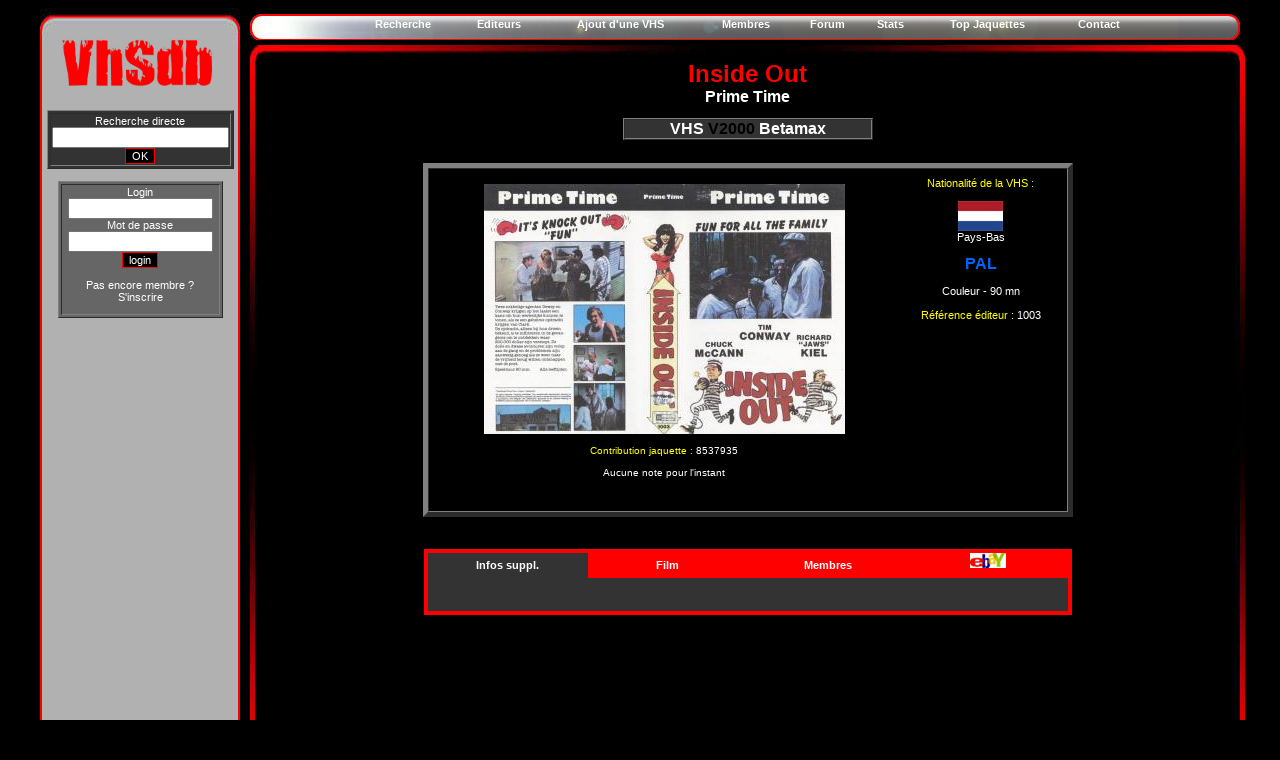

--- FILE ---
content_type: text/html
request_url: https://vhsdb.org/fiche.php?vhs=gtp5so0v
body_size: 3749
content:














<!DOCTYPE html PUBLIC "-//W3C//DTD XHTML 1.0 Transitional//EN" "http://www.w3.org/TR/xhtml1/DTD/xhtml1-transitional.dtd">







<html xmlns="http://www.w3.org/1999/xhtml">







<head>







<meta http-equiv="Content-Type" content="text/html; charset=utf-8" />







<!--<title>VHSdb, base de données internationale de cassettes VHS, Betamax et V2000</title>-->







<script type="text/javascript" src="./slimbox/js/mootools.js"></script>







<script type="text/javascript" src="./slimbox/js/slimbox.js"></script>







<link href="fstyle.css" rel="stylesheet" type="text/css" />







<link rel="stylesheet" href="./slimbox/css/slimbox.css" type="text/css" media="screen" />







<link href="maincss.css" rel="stylesheet" type="text/css" />







<script type="text/javascript">







<!--







function multiClass(eltId) {







	arrLinkId = new Array('_0','_1','_2','_3');







	intNbLinkElt = new Number(arrLinkId.length);







	arrClassLink = new Array('current','ghost');







	strContent = new String()







	for (i=0; i<intNbLinkElt; i++) {







		strContent = "menu"+arrLinkId[i];







		if ( arrLinkId[i] == eltId ) {







			document.getElementById(arrLinkId[i]).className = arrClassLink[0];







			document.getElementById(strContent).className = 'on content';







		} else {







			document.getElementById(arrLinkId[i]).className = arrClassLink[1];







			document.getElementById(strContent).className = 'off content';







		}







	}	







}







function MM_preloadImages() { //v3.0







  var d=document; if(d.images){ if(!d.MM_p) d.MM_p=new Array();







    var i,j=d.MM_p.length,a=MM_preloadImages.arguments; for(i=0; i<a.length; i++)







    if (a[i].indexOf("#")!=0){ d.MM_p[j]=new Image; d.MM_p[j++].src=a[i];}}







}















function MM_swapImgRestore() { //v3.0







  var i,x,a=document.MM_sr; for(i=0;a&&i<a.length&&(x=a[i])&&x.oSrc;i++) x.src=x.oSrc;







}















function MM_findObj(n, d) { //v4.01







  var p,i,x;  if(!d) d=document; if((p=n.indexOf("?"))>0&&parent.frames.length) {







    d=parent.frames[n.substring(p+1)].document; n=n.substring(0,p);}







  if(!(x=d[n])&&d.all) x=d.all[n]; for (i=0;!x&&i<d.forms.length;i++) x=d.forms[i][n];







  for(i=0;!x&&d.layers&&i<d.layers.length;i++) x=MM_findObj(n,d.layers[i].document);







  if(!x && d.getElementById) x=d.getElementById(n); return x;







}















function MM_swapImage() { //v3.0







  var i,j=0,x,a=MM_swapImage.arguments; document.MM_sr=new Array; for(i=0;i<(a.length-2);i+=3)







   if ((x=MM_findObj(a[i]))!=null){document.MM_sr[j++]=x; if(!x.oSrc) x.oSrc=x.src; x.src=a[i+2];}







}







//-->







</script>



</head>















<body>














<div id="wrapper">







  <div id="login">










<link href="fstyle.css" rel="stylesheet" type="text/css" />



<link href="cadre.css" rel="stylesheet" type="text/css" />



<script type="text/javascript">



  var _gaq = _gaq || [];

  _gaq.push(['_setAccount', 'UA-16312249-1']);

  _gaq.push(['_trackPageview']);



  (function() {

    var ga = document.createElement('script'); ga.type = 'text/javascript'; ga.async = true;

    ga.src = ('https:' == document.location.protocol ? 'https://ssl' : 'http://www') + '.google-analytics.com/ga.js';

    var s = document.getElementsByTagName('script')[0]; s.parentNode.insertBefore(ga, s);

  })();



</script>



<style type="text/css">



<!--



-->



</style>



<form name="formulaire" action="" method="post">



<script type="text/javascript">



$hauteur = screen.height;



document.write ('<input type="hidden" name="hauteur" value="' + $hauteur + '">');



</script>



</form>










</head>



<body onLoad="document.formulaire.submit();">










     <p align='center'>



     



     <!-- waasabi - vhsdb -->



     



<!--  <a href="http://waasabi.com">



  <script type="text/javascript">



href = 'http://waasabi.com/Modules/tracker.inc.php?id=82&img=39x20&referrer='+encodeURIComponent(document.referrer)+'&page='+encodeURIComponent(document.location);



document.write('<script type="text/javascript" src="'+href+'"></scr'+'ipt>');



</script>



  <noscript>



  </noscript>



  </a>-->



  



  <!-- waasabi -->



<!--<script type="text/javascript">







  var _gaq = _gaq || [];



  _gaq.push(['_setAccount', 'UA-16312249-1']);



  _gaq.push(['_trackPageview']);







  (function() {



    var ga = document.createElement('script'); ga.type = 'text/javascript'; ga.async = true;



    ga.src = ('https:' == document.location.protocol ? 'https://ssl' : 'http://www') + '.google-analytics.com/ga.js';



    var s = document.getElementsByTagName('script')[0]; s.parentNode.insertBefore(ga, s);



  })();







</script>-->



<!--<br>







<script type="text/javascript">



compte="766986wwwvhs";



couleur_lib="noir";



logo_lib="1";







path_lib="002032";



</script>



<script type="text/javascript" src="http://lib6.libstat.com/private/stat.js"></script>



<noscript>



</noscript>-->


















<link href="maincss1024.css" rel="stylesheet" type="text/css" />







  </div> 















<div id="central">







	







    <div id="menu"><table width="800" border="0" align="center" cellpadding="0" cellspacing="10">
        <tr>
          <td><div align="center">
          <a href='recherchemax.php?dep=1&nbpp=25&init=1&editeurvhs=0&select=titre&recherche=&tri=0'><strong>Recherche</strong></a></div></td>
          <td><div align="center"><a href='listeediteur.php'><strong>Editeurs</strong></a></div></td>
          <td><div align="center"><a href='ajoutvhs.php'><strong>Ajout d'une VHS</strong></a></div></td>
          <td><div align="center"><a href='membres.php?dep=1&nbpp=10&init=1'><strong>Membres</strong></a></div></td>
          <td><div align="center"><a href='./phpBB3' target=_blank><strong>Forum</strong></a></div></td          ><td><div align="center"><a href='stats.php'><strong>Stats</strong></a></div></td>
          <td><div align="center"><a href='topjaquettes.php'><strong>Top Jaquettes</strong></a></div></td>
          <td><div align="center"><a href='contact.php'><strong>Contact</strong></a></div></td>
        </tr>
      </table>






    </div>







	<div id="big">







	<div id="content">







	  

<center><font size = 5 color=red> <strong>Inside Out</strong></font></center>


<title>VHSdb : Fiche INSIDE OUT (Prime Time)</title>

<META NAME="keywords" content="VHS, K7, vidéo, cassette, V2000, Betamax, vidéo, jaquette, Inside Out, Prime Time">


<center><font size = 3 color=grey> <strong><a href='editeur.php?id=1580&pays=10'>Prime Time</a></strong></font></center><br />






	  <table border="1" width = 250 align="center" cellpadding="0" cellspacing="0">







<tr><td>







<table border="0" width = 100% align="center" cellpadding="0" cellspacing="0" bgcolor="#333333">







<tr>







<td align='center'><font color=white size=3><b>VHS</b> </font><font color=black size=3><b>V2000</b> </font><font color=white size=3><b>Betamax</b> </font></td>






</table>







</td>







</tr>







</table>







<br />














  </p>







<table width="650" border="5" align="center" cellpadding="0" cellspacing="0" spanclass="on content">







  <tr>







    <td>







<table width="100%" border="0" cellspacing="5" cellpadding="0">







  <tr>







    <td>







<p align='center'><a href='cover.php?vhs=1c6e8z2x'><img src='./img/covers/pv/g/gtp5so0v_s.jpg' title='Cliquez sur la jaquette pour la visualiser en grand'></a></p><center><font size=1 color=yellow>Contribution jaquette : </font><font size=1>8537935</font></center>






		<p align='center'>







        <font size = 1>Aucune note pour l'instant</font>






        </p>







        </td>







    <td valign="top"><table border=0 align='center' bgcolor="#000000">







    <tr>







      <td>







        <center><font color = yellow>Nationalité de la VHS : </font></center></font><br /><center><img src='./img/pays/Pays-Bas.gif'></center><center>Pays-Bas<br /></center><center><br /><font color=#0066FF size=3><b>PAL</b> </font><center><br /><font color = white >Couleur</font><font color = white > - 90 mn</font></center><br /><center><font color = yellow>Référence éditeur : </font><font color = white >1003</center></font>

<br />

<span class='st_facebook_vcount' displayText='Facebook'></span>
<span class='st_twitter_vcount' displayText='Tweet'></span>


</div>



    </td>







	<tr>







	<td>







	</td>







    







    







	</tr>







      </tr>







      </table>







      </span>







      <p>&nbsp;</p></td>







  </tr>







  















  <tr>







    <td colspan="2">














    <br /></td>







  </tr>







</table></td></tr></table>















<div id="container">







  






<ul id="menu" name="menu">















    <li class="menu0"> <a href="#infos" class="current" id="_0" onClick="multiClass(this.id)" alt="menu1">Infos suppl.</a> </li>







    <li class="menu1"> <a href="#film" id="_1" class="ghost" onClick="multiClass(this.id)" alt="menu2">Film</a> </li>







	<li class="menu2"> <a href="#membres" id="_2" class="ghost" onClick="multiClass(this.id)" alt="menu3">Membres</a> </li>







    <li class="menu3"> <a href="#ebay" id="_3" class="ghost" onClick="multiClass(this.id)" alt="menu4"><img src="./img/ebay.jpg"></a> </li>







    </ul>  







  <hr />







  <div id="menu_0" class="on content">






    <br />







    






  </div>















  <div id="menu_1" class="off content">







    <center><font color = yellow>Titre VO : </font><font color = white><i><a href='film.php?id=11121'>They Went That-A-Way & That-A-Way</a></i></font></center><br/><center><font color = yellow>Réalisateur(s) : </center></font><center><a href='realisateur.php?id=5044'>Stuart E. McGowan</a></center><center><a href='realisateur.php?id=5045'>Edward Montagne</a></center><br/><center><font color = yellow>Origine(s) du film : </font><font color = white >Etats-Unis</center></font><br/><font color = yellow><center>Genre(s) : </font><font color = white >Comédie</center></font><br/><font color = yellow><center>Acteurs : </center></font><center><a href='acteur.php?id=55503'>Tim Conway</a></center><center><a href='acteur.php?id=2001'>Chuck McCann</a></center><center><a href='acteur.php?id=4104'>Joe Dorsey</a></center><center><a href='acteur.php?id=61882'>Fred Covington</a></center><center><a href='acteur.php?id=9853'>Dub Taylor</a></center><center><a href='acteur.php?id=7990'>Reni Santoni</a></center><center><a href='acteur.php?id=25395'>Sonny Shroyer</a></center><center><a href='acteur.php?id=62198'>Charles Franzen</a></center><center><a href='acteur.php?id=21199'>Ben Jones</a></center><center><a href='acteur.php?id=13483'>Lenny Montana</a></center><center><a href='acteur.php?id=56249'>Timothy Blake</a></center><center><a href='acteur.php?id=29213'>Hank Worden</a></center><center><a href='acteur.php?id=6585'>Richard Kiel</a></center><center><a href='acteur.php?id=62199'>Kenneth Daniel</a></center><center><a href='acteur.php?id=3108'>Dennis Fimple</a></center><br/><center><a href=http://www.imdb.com/title/tt0078384 target ='_blank'><img src='./img/imdb.gif'></a></center><br/>






  </div>







  







  <div id="menu_2" class="off content">







    <center><font color = yellow>Aucun membre ne possède cette vidéo</font></center></center>






	<br />







	<center><font color = yellow><p align='center'>Aucun membre ne recherche cette vidéo</font></center></center>






	<br />







	<center><font color = yellow>Aucun membre n'échange ou ne vend cette vidéo</font></center></center>






  </div>







  







  <div id="menu_3" class="off content">







<center><font color=yellow>Aucun historique trouvé</font></center>






  </div>







  






















    </div>


<center>


<br />


<br />







</center>  







    </div>


	<div id="footer">







	   <table width="990" border="0" align="center" cellpadding="0" cellspacing="10">

<tr>

          <td width="150"><div align="center">

            <table width="950" border="0" cellspacing="0" cellpadding="0">

              <tr>

                <td width="300"><div align="right"><font color="red">© VHSdb 2008-2022</font></div></td>

              </tr>

            </table>

            </div></td>

  </tr>



      </table>














	</div>







</div></div>







</div>






















</body>







</html>









--- FILE ---
content_type: text/html
request_url: https://vhsdb.org/img/covers/pv/g/gtp5so0v_s.jpg
body_size: 24373
content:
���� JFIF      �� >CREATOR: gd-jpeg v1.0 (using IJG JPEG v62), default quality
�� C 		
 $.' ",#(7),01444'9=82<.342�� C			2!!22222222222222222222222222222222222222222222222222��  �i" ��           	
�� �   } !1AQa"q2���#B��R��$3br�	
%&'()*456789:CDEFGHIJSTUVWXYZcdefghijstuvwxyz���������������������������������������������������������������������������        	
�� �  w !1AQaq"2�B����	#3R�br�
$4�%�&'()*56789:CDEFGHIJSTUVWXYZcdefghijstuvwxyz��������������������������������������������������������������������������   ? �]�i`�[��cyds�DRX�@Zi�����t�?��i�
���c��j� �g� 
ΐ2;#�VS����ђ;�2.��̅�^8�O���>����L��H!�X���Q�hp*FHS�� UJ�X��QR-��[5ЂV�V�҄;Cz�5��$�� ��&�U���u�tqy��o�g��s֬k����h��)ͼ΅�ِ3��N�x��F���C���6^v�G�r�&�\��t�� ���<@�������ҤFV��!Pq���îzv��xF��HH��dѾh���]n汵t��G,���9 g��<�f�m�\�Vɧ�ZI�����'�:.��h���"{=.���(�?P)�Z�en�ZU��7I-�*��H�S�K�;G�O���R�&߁�nGs�}+W��b���W���Idcf�4d�� 	��xd��1[Es%�����d!_pzT㠯t�_���h<1��,�?�k��1XFs��q����6o��:�d1�#��@'?7���7{
2=+�-<��Ե4iҼѪJ�$��W݀��O_��o�~h��7����u4�� ��r@�N;�p<kp�(=+����+N����Ԋ��.{D�H�H �������M�҆vlI��2)ɂ���hRn>���OD�H��MZ�4���wVI��¡�'���$��do�m���c.x�����p8��zR���_h�R�֖��XbeS�##�@zsZ7���7B�YC����˅�6G��p>���B����9�q��1bI''5��x[Ð�y$&�W��ɗ`�1ן��u��\^}�* ~���sJ���\�H'�9��A30���*�5�л��y%W��ϯj`Eg��_P]�Z}���㌕�qבIy���l&[�2��o�&U���i�f���w�X�ܲ�w��5wT�t�?	�.��Z�nYS
T$� Pz�ᚎml�A�)�Y4B��*���Oa^ե�W¿����:��H�cIg���$��>޵SJ�|���SH�(l��agEY�����)�%�����{k�w�d��ȥXq���n���^�����Gs��lS���S��*ŷ��!�ǩ[E�yF���C
T��|��(�T�;��vC��k����t���#Y"r�wPnNktx�z6�R�s��Y�n�������\,x=������y��������� o�O����ѫ��V���r�y�x��J�۞���+n�������4�Y#v '�6���躟���g�&�w���w��O�4����LU1�rrNx==?
�oɦ��\�<D,�9�d�9��
G'�|5�jp��i�\J����rv�0?SJ�xf�zRn��t�����Q�CCo
�)!�) �s�N��O�t;��Z[%��������c7N��q�z.����8��{���O
[��Ο�����i�r���yo�?������Ͱq �F�z�lf��j�=F1S��_�����S3R`{S<��S:>�g��^o��lݷv;g�{I�?ᮻ�� ��� �i?�Oxk��� ���4��x�Ǉ��֑g����͟;~�=:V�|V|%�M|-ϙ	�a�f2A�p}+Տ�� �� ��� G�)�� ~� �� /� E�?�����[��G��v0�u����Y�����a��/��ľw���T���o�w_�3��� ��?��?�Oxd� ���M+�9[���Ł�����;�������~�z�7��.�k�c�ȷ�/�w�9���Z������� ��� �����?�}� �� F�pp�S���U��{�E�Ѥ��\���>)������[h��Op �㇕� ��h��W��������� �i�O�c���� �&� �/���WZ��[as���a}�q�p}*�|j�"���l��P��۶�n��^�� 
������4 ���}� �� N�Z����Ɨ7�R����ǟ�����Z���̗Zޝ�� d"��e_/�����x�+�� �G�`�w�����Ud�i���{*�,���*2çP:�Q��%�[�Ԇ���1E�������v�ߥR�~'�����/�#�����>�σ1��c�v��M�W��b��4�B��uC!T���s�H��|4�t7&	e�G$��Q�?{n4h�x��G�h �L����<�(-#���`g��땯h��'�.�>�o�I$����ӎ
�_��w(�tXg�p3�3��~t\m5���J\׽�>���� ��� �ϭ����M࿘��׽��>� ����?� 
��#�?��� 
.����{��*?����� ��/z^�����sI�=���Qxc������ �H~�c������ �E��=�w��n3�{��K��]� �����1� <���� � Z�����?����M=.CJe�ҕ�@��r7�My}qrT)�F�h�9�{��M���u� �/�*o� ����h�r� nd�x������[��a�|cڲ�#�|'�K{�\"1g+�A�Oj�������s� �8|'�������?���qg�j��"f�H��e?&���;Ԛwś�>]BA��� l�3�e#i*:s�k�� �M�O���� ��J>�Pˤ� ���F�y���r�>�ϋ�0�^w�s��8�h�� u}-l���k�I!#p��`��W}� 
����7�?�ҏ�>� ���!� ƍ ��kY�׵9/�V4v *D�Up ���|M����k�B��\�q�פ� ª����� ��4���'� @�?�!� Ƌ���>��τ�n`��+��Ò�F01گh�/tXo#�N���7R\��F�����zO�*�	� �>O���h� �Y�/�?�I�4]����|&��`1�?7q݂I���{�^����D��ZIkp��C( u�ר­��_� $� ��WxK���� ��T]��|`�%�>�bӁĬ	 ����>��[��n&b���ݽI9&��� �]�/�7�I� �Q� 
��_�o��� ���|��j���|1�� �c�D��U'�+O	� �,� ��?��.c���R�śs��1����$��j�G��Y�!eA�D������HT�:�<#8<2����楻+�Q���P]In>"i�^�I��C�25 �7}p?҇��mݢ�f�I����q�����RH�®�����@_2T<�q�Y*��=��M+Zw�=�k�KS]\C�)e�� ��=qY	��ζ��N�+3����¹{KK��xz��7qg���y�#snRz�@�OiMZ{�8@gԤ�(��n�l�#�ȭ�J�Ʋ��I�ģ@���%X�e��z�T�C��W2ۼ�Ej'P�[hA�=�����7]��z���i��]'�
�I.��q����U�|����O�=��R��hf<:��ݑ��1�������ou+��n����9;��nR:n==*�k+�-�].-F->@A/#��#��Rj�
�$֟UԼAi�^��2���|��<�2?*���m<[&�.����X���kr��8��4��,�/l�mhj�����sob1�"H8��<�_�c���.�}z�B����n˯-#�ON�5J+/i��ZF���W���-�rł�L.��3ҷ�8t�5iM�n-��H�H�v)���[$���XK.���6v�Ư'�N"�@0?V��O�[iu/��5����{��0�I>M�>��k�R��+�.c��.$yU f穩p�u�.y�����C�Eh�SO����^YH� 6�p=+��ԯ�7���.���Np��[���w�����Kk�Đ�6����Zv�B,�FO1���� ��M�waq4�Cߍ��]��kg�^��	���I�gKc�ۓ�a�=������ �"�k{x�� ��m\z�y��]����l��9����Y�a�P=3��B.����&�JIE��F́?fXؒb��c�D��SE:�<Q�)�_x�?
�"EA%��zduc�2)��xd��
�z�R��n���Py'��C�^=>���5�=Ֆ��-�����C���9����E�cۀ��QHԄS��,��ė�p[#�@��Nj�i*�Υi��f�^c���C�.�{�j��iG|�J�,e�v�~c�Fx��s"ҵ!�'�"�r�V�PK;aU�F�2�i��Yu�&0I�[���a�q��NE:�[�4�:=B��8�$۲S�##��x�<=������,�V�i�M�3�J��˜�����=櫦iF��!{�I]b�"@0�����8�ݵ�rj�nyD+�z���|s��5$��Ԑ\1P>V�7 F[Gz��xW\Ma��mG�6Q�Cx#���8^� �zI�+����W'G{��Yb_��4�?)#$�hֵMR�F�f�/d�o�2z� ;���<O�4�J$��UR��N� I>�k�����x�k+<��Dy�c��"��pNy���{Vm���M;S���i�p�v"�էU��Ǟ~S�4��kvz����[��[T����`N���5OC�x�4_�J{�1���~%I<��}*����wI�u��,��w2\���rH�6���^hW��6:��e�Nh ���k����@Oi���i�ü��Y)�(f��E������e~�#��Z�t/�7z}ݽ���YN�����ϹF:#�Z������to����
�-��3 I;�p;t� Z��s\x�} ���[�r�h#;���f����k{�:����|r� ^>`1�+�֪���+��4�N�iZ��K~��ד��o��얷�pj;mnŸ�2�HC���OOJ.�+�Bj���c�	/���g��`N~�?B(�����o�$�j�� X�Ў���{T:O����.b�{����j�6���X� �v�i�-���%�Θd+:B��$��jM�x�T��xv��i������ �	����$>�<N��4�f[x��b5��R����2�ڙ������A��Kir�I3�Ob=�[�#��W��w�!C�9YFInx>ԝ��6��{H�&��]-̒Kw"��Lj�u�κӬ��nZ��F�!�n�5����#V�S��{��a������� ��֒k�s�9�i;��1F+�amL��_���?�ւ-�p������ �h�fwX�W�d:���,���e�#`�@��k�U�� ����\\�� �S���?j�?[�?��|���Ƴ�i.|�i:t6�g�Ӄ�C )��؜���G���x�[Ytۄ��_��pS����:�.f[h�Io� I&�A��z���N������]L��9�/�5��-R���_5��3�Q����y�xǭ{+�S�ZI_�^�� ]�� �<K�M,qG���`�<��$��G'�s�Eq�d�@��>�]��j�ֵ��vy��,�2 ��� �����zF)+���?��7_e�ԣ�/���z��5�����޲�O��'*n��9���>c޳J+̦�Z�L�j�q��n�\�lI�+W�Z�k:��E��p���b��cD���(��t)�Ȱ��>v����(�`H=�fY�u�;HK2�a�C������E�SOW�������A��ׯ ~U�jvid/b�N�p���<c��y� �u�����k��;��)G�OO89$g1\��'+I�8�^(��<<4��S���!� BpI��� �n;���;k	䙣�A�0��ǧ5��v���	�u��Goh]�oL0  �@zu�KDvm~�̥�V2��洍��`��-�q��Ԗ�R�࿞ ��p�C����3�җ┲G��Hѷ�PnV��W�7o���W����c���~���d���G_�G�h�{]�V��/���2�S�݌o'����۠���ų����] #���*I+�d���a��]	٫�kft�M̆�	&��p�ؑ��֧����!�R� �ǯ"���pb������"�:ή�U����k$������r�ԯ1��M�� ����Q�h�T�����qY��Tˑ� ��{�,�=B�Hw�O��4?�K��y�� �M����ѩiXd{��` ����u�>nf�8a�}��
Mܽ?�j�9���aA�9� ����Iu6�8$��z�χ�b�i��Զ�2�q�9P�FIc��ӯ��� t�h��%��ѥ��kH%ԉ_���j�E�p����H��3��� ���t����hR%O�4lC���C^k%����W�@������*��M�5.�.m�G��K#�'q��]pg� ��[*$�y9�N��6����L�o�\�� �KӦ�k۾L�xN�fb/\rs�	^����޽���� �R���� �%!���f}��4�i ����3��#�o]�q� ���$ ˼}�ަ{*�|�*p��e$�1��q8�8�Z��3`0��T��.UB�$�)�Gj�d��=�f��5��{p���d�@	S�n��Y�w:�%��̌Z6%]��պ���F��=*&b�Ms� טB�eyqBȫn����<�{J�m,�Y%��l��\��麍�Ż�"O�w���U�(n�/N�Z��\^@�,%�g��q�W-y�	�W��T@�9�5oI�d�J���O�d<�#��Zi�����uB�#�~t�}	i�*��B�	TR��NGj�<G��cU���(�d��Pz��u�j[t������J��`�TpG<�?�e�ٝ���B�oR:r�&�ġ��~��ZР���9I�A�n�؃��'�.�)���]د�Oʣ��+W�7���i4q�e��>i<��{V��������r7FŶa��h��g�<^�k��P��'n����tz%��j�1$�7;����h�����%���v���{��N�f�N�틨�Qp��Lʠ�nq�bh�z�S�C6��)�X˸�������MI��MgS�	�8�.	�u5,�yqM+�������?"���UW��ĵu��NZ۹֭:����6 ��8���;<����{漂�F��x�[�q<�%X��ry�ϧ� �z���W���L7G*�a�k�|K᛽HĒE5�ł��8��{��U\��n
�*��mߡ���%������r�Ƭ2rN��xoM:���9� �&l ��s�i\�pD��`����Z��J}wL�&�^�?x�����H�u<���*o�X��Xo};�C�,-��e �H���q�ǿZ�,Ȗ���?�]Ȯ��� �"C�~�?�[i���(�d�J�N9�Z��3(`A�����,%�6�~��be��i9r���)X��A`8>����� ���#h�g�ԫ��$P��{d��OqI�B9�k+��Qkw 0�3�8�*�݉�kS,�� ��
0Q�= �U��e�lq�ަ�1��g�	q���3�$����d�KX���FE$EU�p�<�]Z�I���w:��j��Ը��#�d�V6~I��3���'��kI�kU�0��*�Ss�Bc*�8_^hH�d@�Z��>�p���O�+�'ڡ&�F��x��[n����ҽoF�g���:�[�𪄀=�k��W��LI.��y!N^	9e�� �E7Ўdq d7ҽ�����ף�������ki�oG�9\���f�4?♽��	� ���hR= ��dz��L�����M���� �O]�q^&8�t� �X� �'���E���W�u@�ʳ�NpM[I�Z�n7�j[��<p�G"Oo�r�h�Gu.��@l�8�P}��ڶm�X��Ü�sY���B��vnO]���|c[�.i'h����}��6U���ۧ>՟%�:�.%�Яc��J�Լ��~���Y`ʼ���`&�5��Ees��^q��s�;�u9Er�y��	7331`;t���x��E<=Y���Q�)BCm r}�氼9qo�\ȗpG$��,{�pv�I�)��
����t��-O.y��F���<���mEͲBG�B�`�9�� ]K=ͤx�C����AQ�cE��� �hd�����F��܎8�zW�� �E��{�*i�F�Ы����r�'Ӵ�M݌ʨD��.pH�3�[�OW�6��x�{J �K�ከ2[���ʢ�K��2pq��#!qڵ!��K#u�2[�1�qvZ�m�Yb�@�+��62ç\�J�-m,5����2#8�sɭ�ծg$3Q�i���@�>3��3�}���߅����;s�K)�Xt������}��Z�p~f��We�{;K=VE���s�;�;����N��Yٞ���b���1��\'ċ������y� �hO���wf�_Ak�x���\������!����(<z�TiE�lo�s�E(n�7�̊���G�``���� "�_��������P�BLn�#9}��E�m��w����7J��f8��8�j���փ�M
7�7)_\d�XR�T��硈u14ܥ%�Dz����?��?��?�]����#���m��<vW���ƌ�gל�����䌜�1��T;�m�/&�@�L�ud�H<p6���;_�%P	>���G�]Z�i�{J��nIa���{�+�\�HZ�=�:�9c��aM$��[�v���Z���B�4�I��C��MOAW$xY�WV��q�����U�A�9��J���Qw�T��2���������2� Vg��ܹ �b�W���4%vDf����#֧[qq$0ۓ$���/J����M����h�A�g�8���V4]/S�.�M2�Gd$ �FGrx-�ؚ9bMVim%�_&!�琠g��V}��I!HY!-�	� zf�_Zϧj{^�Z�)%��y{�z� ��Iiy$���M�8�&��n�A;G�#��p�#��#^��[C��&)]�H�9=S��s����پ�:2��?�p[����ڝ�ߊ�`v�M����\��2�ޝ�jс!M���=+R�w�fF�>��n���+���*��j��r
�0H�ɶy��c%�ܟ2��)a�/Q�_l�W��9����}��k�u�&;[�	ݹr{��3^��m��n�#]s��p�V�:��="�N��c�_�����?�뺯=��{ڠ���e��Ad��t�v�Č簬��F�\2��#4l쯳'�?Z��2VO��M��a�#�A#ڳo��]6�}�-���ȇ���i�0��%�n�� �����Ö�m4�1c��\s��M���۩�]��Mf��ET�͜��'���y��'��n.�G�5�3g�X$h��oq5�	`��|cr������Xn������T��j�Ș�D��y^��j_�=��ݰybQ8�� ��T�ʛ)�ҴVc<n�ˆ�pG� Z��I,i!���$�9�v�]�~�]x�1�9|�^�(�1������=�SŽafP��7��ޔӰ��������6�� R�b��w�FK�=�L���[��GM�kvXF�b�甀8�z�5����b�n.L�*�x�'��7/9lq�ִ�oYt���v�9���>�A�j���ӷ,�6q�?�ʺ�1mz`��� �K\}��E9
1���� ]t���o]E�h�N��u��W�z2ԕ�i�O2A�H�c�K1=���!g�^v��YRg��n�Q�  ����n��xؾՑ�!�8
Fs���ּ����/"���(ᔤq��Tt�W5w��N�59M�fz�C��Y�Wn�8ǥq�xr]��u�;���q��cb�����^5<U�#���� k~Db�?
��T�5�,o.Vx$W��:)=��e��o,=ZPz���!\O�Q��:��>��WQ��,�ѣ�Ĥ�����pG\���O/�Tn�5���� B���y��'=?*O��P��<�L�g=Gb)Ь�H"�X��FI?J�&h��J��`�y��1x�������[����:�'���;w��9���X����6x!��Rl;�T�������v�;y��H�W�9+׽j���Xڴ	S��W ���7��5sX�� �]# F�
 Q��ӌ�]�2��Զ�#�X���$�3�;��<�{���T�.��G�+(��=�5#����]b�e]��Gҽ���7J ���%���뢗���
��^�F��O�h]��F�He`1���^��^}�I��T�2.ƽ�I
�3�9���+�K/�}r[u�0���g��U$���h�=n8T��Kq�[�{A����TU����\��0��y�}Ҳ�_�U�ΐ�"~B�V-���U�����'�b�qi�Y�d�����=���T5���rU�?ʵ.��Op������>���*���6?*��2-���7��Bp�|���kԾ���j�t?�^K����q��h?J���:�{��� ����&u-�M�7�o5���q�*ѵ[�Q.t��Ǽ2+���uv8�]a�n���d��G��oQ��+����j �G�<Q%�I,+�s��RNM_���-�h\�T� ���x��(h�[ Uwu��1H��F��eű9�*x�����J�s�� �/Y[���_�L�>e^A�ں�������b�I%��<H<@2�`�܃�Ўsӎ��f�[�yMq#�L����Ìzc7\c9�Z)�lKI�j��C�-����b��`���{Q/�?H����:��iȯJ��+
��e'�1�nw������%�n�Ⱥ񉊢�����s��A�w>��Q�^~x���h?£
|Q�6��s��� �^����K?���!�@v9�c��Mm%fdyP7hpb�A�sǡ�[�Xٷ%�� ��� *�_�>%v%��7� Z�܊�ma�:���e�����kF��.T̫VT���ǿ�_������ ֩¯��ǋM��ێ�Jܒv�&��*����?�m|E}�^���Aʧ�w0��ZU��/�DP�:��GWi�-V"m>ha�&��t�*{��ڳ�Ὲ?�g�U�1"43}��:vXj3\��N�C"� d$7�_����֑º�MIXΦ)R�,��Q��,�?.3b���$� *��{�W�:��Π��f�`1�X�p<��Y������5��o��]ʹ�9�<}䩩��89\)c#9(���(��`��;JZ�6����� ��x爾�<G},��si 
���<b��R� �Q� ]b� �ּ��z��ֹy�b�V�#�@>�ֹ��gnsM�/��/�<�"�a�B�"��WW�K�����2��*B:`Wxu�U9#���okK�-��l�<LH�L�rO�5c��o�(��8��I?�3\��d�E˩��A� �
�t���� m$� ��sS�n��d�� B�����@�{
�OxZ�I����4k�_�y�=���<�׉ ��⤹R=;׭�\����=�MtBFs��jAq��B��s���^i��!���e*�s���n��?J�&�0ݯ$�ͱ�<������Ł�$�n@�*}Et�ci+�]qiq�\��~������^#��0 ��~D����uz�i��QKgy�,}��X�-�Γ؊2_�]�[i ����+	RJ^F�h�l�i�����}��&V>\d�g��+��4�l�Y2ۙ�c�ᕏ�]���}4�	�E��؄��>��ڱ��>?��|<2�%���� ���>�*���!c�E�~m�s���tu�Ҥ3�;ydfH��G��z6ďs����jMN��#�#���ӄTc��&��vV�orr�H	��'�u)�;�����_�~���+(乐y�� ���έ�� ^�*0:(b:�FG����\��{z���T�%�J��"��N�#
>QԎk��Sy��d�zR��eVmJT$�N�z�CvnT�\�S����&���?}q���-I��������N�����`��j�����5���%^ ��"�[����5���O�;^G�K�j�/�����q�+����ڗ�|/��^t�&u�����S�*-cj�:��xA����8�@?���f��Diu�Z�͘����21��^<��2�/# 
������ScY�E��bX�w m��q�b3ǡ�W�oC ���e���9���j���[��-&��\6d�`CN:�y�"5�lSL�������q�H'����I �D�^h�VL�v�2O�3�=7�YH�+&�d�(f(�@G'v�9Q��Z��O[����L���U�`�����ڀ*���ot���1�d��~����$[�!�� ���zt��jg�!��6�Fx�G�R&��*b;x@l}�׮?��Cs.ҫ{�� $�9�e��S�sp�Aw�xp�N��\� ^1W�K�V?) ��<�`���,:n��46��q��q���(�3^m������ �f�L5溰αy� ]���fڣ�8���ש��#>�v��������]]�}����D��8���]ơy�h��x u'Ҹ;����K��j$m��9�s�;���emu���C���o�K[��ts�D~P�s�] �Qxn�O��N�Gl� p3T4Miu��ILi)s�A�n+,&&4�iX���85��[~� ��� ׬��W5q���j�f+( r8瞵�xI���ha��q�q�+��HΌ�Y�P�8V\��E>�H+�=���� ����� ��xƣqǌ��Q��ޝ�嶪���1�{N�� ����� ��y�WK�[���v�_0��d.�pJ��Nx��z��;6�[����G>�zb�ޖ
B� {܁Ԟõj|=��-d�VI�m���H� �J��͠�3�˛���P|��|���'��U� Z�u�[��x�b��m@-��y�k7kX�⩸(���7�=?����V�K;����i���FBF	'=+M� �?�i'���i��;#�<O��խ5�nn�.`U�"a�#�zWS��j����� g�r\FpMz(�[³�C9C���SO�X�:��� �,-�²�|9�Ϩ;L�� IU�����Z�]�b��m�,�yBhZ����fU������S�޼��äݷ��YD' �T���ƽ���K�a*vw<sG��ղ�ϰ���~V��3�}:?Ƭ]i:�a��c�I6���W��,D����M��� O�爢@��^�$�$�Z� ��&��0�/�� �F��T�BiZ��I��ɲ��|�)�ƣ�<�x�*�������0]	�X"Q�s��z� �Ef�Iǔ�nph��V�SF�u�Q��<*� UW��|[ex�{�m$8x���C^� �m�Z"<���Y���m!��Gu��:��Zq�Z�\4�K���>Wk�Z�o.��4yn��ko)1XH������E�ǈ�YdL忇�׶�:�cT�>o>�CJK��''��^���B�д��ﭤ���YC�$`�ƻ�Q�ı)���� \ⰵ��!_M��
2H@'���ן�n�9�!mV&��*�������P'ʀ+5�\��M�\��I`d8�y=z�*��6�z􉙚����A�N}��b)�C�j,\!��s�O��>��*"[$z������G�9#��?>x�$kH��Εv"�'��N����OZ==CI�H�0����FH��LL�!tՁ�5рy$���LVkz���.��FW�����{Sɍ�Ⱥ-�s��L~m���sRb�O+K��O�y��`x���LT1E�u�#֤1He Ӟ�~�� ��]��`é ���p(Ima����)m���(S�>��Ƿ~*枆�`!�%�8RDņ	�����x�cgj��^K�q�&E>�cϽm@8�ր�H�y�5���K0�L��㎃��Ƽ�_�/j�h����-٢'h#��z�NQ�]��|j�x�]��4��M�E��N���-F��ȹT�	<��Ԛ�|↹3\hwob�	v~���i�_BW:U� � Z�k��1((�Dl:tZ�x�iwx�Y��1�W/ew%��wI�T��+���ǉ�i79a�O�;��"��!��B��`]�=��RQvQب]j�~)�I��QX�	P�q�0F}z���V�2���K����ʤ�����<1�F�e��ɝY&�
���OQ׊��s��n��j�2A�xö�Ie py�k(�iV�\��!֟LZ}�#��?��׍k�Y��=E�p�{1� nI���k�u/����?�k��cA���"I$\w]�	�?�sU���������"�����W� �WI���˯M��2v�\�˞CzU)-�,��}��q�� ݟ��o�S�=���E�8�FH?��Q�:�˚������� ǧ���� Cj�j��� ����� ��[5����4�V� Q����ܞ\@��RĒp �I�)���R�ڱ[��"F�@1.l��_Lg;��Zt�+�b����W����Y�F���;���i�)f8P2I�X���4��q"<łD�8r�B�ی��=�p��>V ����k&�uG�^.�q#G�!�*q�Qʌ�5^��SOͥܦ�qs�X��3�/P8<՝7�i�p,z�����i!� (���籪��<H��ݵi�H���TV1�I����⁙�^7��n�ƚ�w�M(e�x�b�v��ߑ�V�V��+>��v5��f?�(cN�8O���Jo�������|�~`�r�A�F}G_s�M�|:�V��� �<-wP�<�n
㞿 ��Y�![A�֍�̓\40Dn�.r�8��x��L|�1H,o����
�v�=H�>�N_���å[ɨN��}�D�
Y��>y�}1�Ӯ<.|�����#��� v�>�f�:SmcH���Ka:�H� ��Ǐ^���FI��ҳ�|��1��x犴��B�@� p+���+���ql��%���h��I�q��l��@�k:b�<GQ�[�̦U�cչ㨩�b�z���#������ּ�P��"�Q��X��y%���Ydl�rTz�u�8���*\M�v���Y���.�)h�_��-�ӹ� za���,�J�I &T3.c�]�<b�[^[^�&���x��x�2��W�Ke��w�t�<�*��F(�o��<��9�z������3��{/�\���P �� �ր6�7֝I@ak7V���BmQ�X��aI?����wkU������-��(�%�;��߶z~~���PE*5��'�F�1z�O�L���YD#]��dV�2���u��1�N�w��r<����[q��}EWK��VQ�hA��
��%B��~zS�/b���:�хϘ��2<����*�F�̰֮p�c8������	����O�8�-����@�ۈ��3��>�t�H�����2G�bYq���:� �� ��Z쫶# ����#���MJ�#x�Y�f8m�d�=qR� hN���
1f90}��  G=� :����;��둢�S�����GZ@C�)g����h�PAn2x�Ʀ���/k�\n]���8���cI5뵺�֠�K<@�OA�{� ]Ma�$��T�Q��C�OLg��� �4��V5Rň n=O�x���]bj[�W���D�uU ���u�5��`#�5�> ҅���������c�@�Zγ!e}J�����;~5�#��Z	�����r�r@�����́pXȌ �q��ڨ��{�sTk��M����Us(ݓ%��>�}� �/�5�s�j�`V��}�� ƺ9,��QXZΙ9x�?28��ިO>�+��k��8�o��%� ƻ����y⫈�����Z3�fq���	����S4Fb�:�s]�¥���� ����>����"�ڣ�H
z��z�������>1ס��&��MG�Uf���88�{קj_��?��ג��D�.<Kx��\��6RD�� ��r���׃P�n}v6�fX�1ud�=��+���,���i�-�O���ov!I��Q�k�#x|G�t���<\�]����~���xsR��a�i"�C,�����X)드���G]iҜ^�/��Zo�z���'���i���� ���O���WdvG�b�$�t�b�K�����P��r{sY���'����b��to�Fc�NU�<~u��?�x�T����L6�#.H"@��t��>_ZiR[E=��/���7yr�.
�� �,x���V���_�Ws�#�ŉ�eW��s���8����0h�]���k�x��Nｶ�d�$� �Σ�˦j6�L���	����W$�{�d�j��m4����]m���"�	i� `/ ��@	��xiot{mN�����]�.��*C��rn}�R/�o�<�\*^��G$�̄[��9�7�w{}m�Z�7�I�3B]7n!�Ց�U8���|3�M7J����X�e�y��.$ �A��F��5�.&��w�1@���=9�,W7��xcH����nK���\����LR��Q�h ������=OOѴ�q����-�1���#�F^kf�� �u�M�G`%H�\$��
��q��g$^:ޡ%��q�[L����|�)�cj��>�%��_\:�������a�z��߿S�Eh\���:��k��̳Z$�I���z��������V���X�"H��ܻFT�ϵ lxf�FMoZ[�7P��p��9�OS��y���?�w�o���1g}p���K�@9��5����ө1@e�0]�r�m��W�p�`s��t�LV}����3K,n.P������
3YjO9�M2�/!*py${� �ϭ#X߳H�KT2���ٸ��w�?��S� �7j3��v�����{�aSE�C����}��k� �z��@[ZD�+\�Z��_ޔPC�����RE�Y#��S��`�oQ�j�^��ݡ�I�n��n�	����Vmt��.|��vl�a�c��i�@`Y����_�6vn�5���(*��ұ����E
�s�t����u�z�����xkKm���h�O��!-`#? �0?J�/��f2Ip��qC&T���c��v� k��%v�R3���P���E
�` 0 �4�djW�	D.�e�db3ֽ��,��ݗ9��J�\����b��N8�?�'����N�6�u��۪���;�²uN}^-B�IR{�v�q��޹��B��{�b{��Mh^%χ����L�p�Z6,A�H��&���h��m�����y�ѕy��>�֓��ڬ�MŸ�3�����<O�i�D/ur�u!i%DBH%��t�n��m7SF�%҇%�l~5��	[]LZ���V��n,��pw)n�F
�`��WK��B��o���	+�:�:\��F٧vT�x8�s]G�˱s�	Nҿ��?�%s�����)��)�
z��z��������x�O��E1in�!�d�Ԟ���/����?�k��C���t\s�6̌c=���]^j�V��+3�� ��|����ߟ����V�m�vd�^8a��>��-���A�Q�c��s� �b��8�񍨷/喐e�%6�7c��k.TtN�7⚷s������ ���mV�T�����I� ��[5���5OQ����f���UTgs�@5��Eu�Քn��8�T��q�\/
�&��r?Ji���ծy<����7�n��I7����� �k�YK�g�2�W�dvy`b�F�?�2�r��9��[Z[}����|��ps؀jޓ�����j��X�\�E6�x�@>�Ɲ~ir���(�7G��K�^w�|F��ծ�ml�h����!9b��ӑP��KymM���$��+,��C7�q�V��%aj�i��x��'�9χ?��Mp�b��UpP�a���_�|y��֫g�bF�I�N �<��D�n�hv4b��(@.1�#���%
ߐ�������|��+�%<�\⒜_Q�=U�Nå-q��H[;�è؜z,_�Ɛ��D'�~��G4{�P���Y�R�+�/���Y����t�D�rN� ����q��F�d��k� f"O�M)T�te��ը���TVO��)u_Z^NA�E!��W?�r����)���6�m����#h��o���*��Wf<��;�Z��=�,�okq�}���D�	U��G\WWBw%��`i(a��<�h�ъ*��ж*ZxbS�E$~y�-ҁYCU����'��x��;�M1����u;���5(���Do�������*�&���c}B�\u&���@�_zi�PM5�����dD�� Ъ]���������*�,R�m����o� ~[� ��e����� �-� �P��/�s�~&�%:�h��-� ?A���^��p�<s��� �W�x��d�� ?9�=��4�'+g�٬y�_�V@��dq�{~��x�_� �th%V�O۔� ��76O�������S��M��R� ��<~F���m�	��C����� Z��A%+�7�4/8���3��[ZF���h�����"��H�h�v	W��g#�t�+i;�r�ZN6��Ҽ7ecj�s��zy�7��08�]G���k_5Ž��(�;��ip�*s�8�2���b�@�� c�Et_	�g��z�H?U�eu��:ai%>繃O�L�ՑE=G�=G�u�� CZ��d}�0�Q��1 @^���1�z��G�u�� CZ�/Z\���P�y���X*�bF��c�sUW�;0q����o2� ��A��Wo�K�=5��-g�T�0�^@�@�� 1�rj��-�7��x�YFHM����*o
˦[���D��� �� ��� ׊������k����O�i'���l�=3�=?����U�Һ�<�s>3�WG�&�Kt�v;#�8���ך\x�_�hfmB�ܨg�t\�#��8�k֚��'�t�����UWprX�� s\/�4mBV�C`-"�l��,� 3` ��$f���hZ��_����t��	<�e���< I>���g�zu�����^���4��>Mێ2}1�q�!����h�m�Ơ�8�y��D2I}w1��T�!��rX�pޙ^��{1�~�RrkR���<E��� ?r������l��Yۯ�BS�j7KX�����G����$��m~=���S�A���������c5k��	s�Z����-�ڨ�rH�1�*���1��G�
���op�@�I�*	�d����5�8��z#[��t�->�O��k{�~wQ��@���=9�)�fUY(Þ
�w(�6�m��m�;�mVE�2�6���:~Tk�K�z��iVVX�o�Af#��W� ���%�N�[�LI�}��*��\���3��X�f�8���k�+ʤj'���m���� ��I�[ɡڷ�Z�e+>͹��3�֩ݪ�������v7��CZ�_� 3��ݷa�O����ǭRJ���ܦ���fA��i�ś1�|������#Ri��c;��6�D��ǽW��M�ӥ�!��������~Y?��{�O�PA]�^*5њ�-N)_���x��|/���4��fB��������aMwV��0_\g�yP/v���U]5�&ҷ�~�p��ȗ+
ml7T�� =�̚����fܘF�?�:�G�[I)���$�&����_�_�'y\��ǵ@i��<`W{�j�z�M%���p�z��^)��n���݅սˣ�\����	�:��u���n�)�f�g"F��̀�d�|�x��Tcʭ��r���zm&�3EY Ne�������m�0��ZԬj6s�݋ܳ�*W�R)�6�&��+%��M��A&� ��J���Ɠ�V`d�s�q�g.��*]US��g��� m�l��ȗ���֞Ƨc?mO�j����2��9���^�4����&[���C|E����A��!@��|u����ψ����s�w/&����^ޟ��ߒ�'�"�������� �}���B\�1�c����MP��Ҁ� �)���|E�\s��$�˟0c�Q�jvmO��%֠<��� ��Fp?sȠ�^��n�B6{����� Z�E��-�Ŧ: �AN>7@q��� ���Ƨ`��� ��iw~�i%dܛ�n� �!��Ө�!������(G�*6O��k�-�d����t�dX�y�����^C��S�MJo,�e��>��J2��V.2��֤Zt��M�Q���8�����\��ir�؏�.̩$���P�����9ⳙS��8�kR�U�b��v÷h=��M^��ӵ�N��Yl��x�������YX�e!w��VfQ�O�5kÂin��@e��E�v�2G�*��Qn�x��#�!��9��I(��oaTw:I��Z�Nq�|��qZ���X��	G�*���ta˔��=  +g���B@����1�+�����O=)���\��Q\ط�T>�����g� ���0��ET;IB���\{�sڻ�D���X� �5�vM>�5�n ���P3�;��b1מ��#/xi>�>�����T�d\� �Jc�ϡ���T�E���]��cG�;�$,��H<|�rH�kJ�C���gL#2�A����Xi�U5�4��RR��2���sD�BJ�ܪp��;�4�� �Y?�6�9��iͧ���� Cj[륱��ᔶ�Pyf' ~$�U�$Ā2x�#��v��?<Ap�cCl��8S��r��O�twR�E�/�e��N�y;}O�+��.��%�r��	<��T�]~^9^��îqL̋;i�,N����QJ��rB�]����K����^�4�f1H�����['ٕ`Ҧ�՘�3�ndϼD�t=+��>�$��ԥ�>hM�F꣡rN�Xm�S�~�j���_@��)��RYs���P��f�<��~�`���k�qHHU$�Z�H�,MUk=�_�U�i�MV+G��m̳�@2Gq��}k�o����5�F�K3���`t��|VN��Ϯj�\����"�"g���G}�j�Kp���4e[$g���G�X�I�C��*�Is�E��ʺ��鱓̗7? MX�V��}Ɲ43i��%G�^@��N=sY��5�B+� M$% tq�3�֌�?ø� �z�~���E�!�Q�NO����i�_�ֶ�ip�K$e 2�8����f��(�������C�In�	${�2��s��䊡{f�7����#�3S-���+)ʟ3�� ևu���KM�Ж�۴�1y|��&F�O���M��U�C��/�+C����U���WF���0������#I��� BF9�z���E��ϩ��6�G��?N��¶QR^��ԫ(T~ʹ��Ϥa#X-�\��g����h�T�@'9�Q�j�{�R�PF�q\褉>�-�h���ȵԥ�|�I�,Ҟ9� u�9�/u��G�yr6<����(���&�������<Es�Mm%����U`$p�29==�N�B��=Œ�K��$�|�7�C����7�ڔ�[$�U n��n`$�H\�#����V�Qm:��Q8��
HN9����p=i܋����, �۴�b��2:U���������Q�`1Rf�k��ܭݣ�3�,�(��
�+���+3���|��+j�FU���55�4 &�2H�A����v8��7�W6�'# �5˒̥9?75�������w��:P8�N��;;��*N� ׮/a8ܠ�	�4�h�F����������:f���;��d��v�*�H���[��d-m##N��DQCuq���QB��Ct��a*���f��$iͮ���{d�ʌ6�|����O-�����N�w�s�*ycpb���mxR����A�APx�kFo�'&a^	Rj(���iYx��� C��[���K
��� c�kWO��[�����?}j��n��z���EOs�kJϚ���r�w5��� FU�y������F���	 p I�뿆�ԕZ&�xY1�=Mq^=�W�	7A$!���?¢��6���`��ᵶ�Qđ�*�ǿ��Q��2jqsK"�-A�u#�s�V��&�G]�L��9*?;�A��<���;6�F��zm�{���V*B�=;~5�|-�i�Ylđ��v� ��wq���κ����+Q� ^�J�+�Ǽ�?�3������� ����� ��`�k)f�.���Fb}�ٽ�r�Ѥ�gR���v��q�:��[Q�A��v�F��L��O8��{�2����;�hjC���cq�$|mai&}sR��7<>I��G��~��mm綳x~�W 윪�rv���έJ�%�cq�\����~�dgK���b�l	7�N����4�F���K��`
?�X��*����x&r�YQ�S��8��Y�oc��&��;G
�`����Z 8k����%�!ir��p� � u��:Z�!𦚉�A,��jw�2;~�=k��.e�5沺�7 �M�,H°��=�F;We���A#�b��,g�\pGӸ�S�x�AӴ�U��Ӭ�y6�g�z���jo^����Q�� ���Mx8S��� ~b��h	A��S�==��^o�xJ�M^+X�n%��� J��C�d�8¨�1ԓ@���Ǘ0ٵ���\�� "c G ���WK�{��>��u+M9�v�ϸ��m���+��ǆl�/]�jey�ɉ��9P�0t��g��cmv�;�9F�Đ?#@\�{"��ط��?Mºω��'֣���MX��s�j[��%��.8u�ϯ����Ե�B1+Iwv�#@ ��Oǚ�I��S�k'�EO!�����d(O�ֺG��0��2�}X��@�Ow���������_�>�*	���\�z�R�v��Y	��)�On1�Z��^��R���gsw��<T���:��� J��kqo����M��Q���<�k�2I5+���t�G���I�'�g�<#�kzີ�0��T̎T�� ���~��J�%��z|/�E�X�q��m�"�>^���Kg�ך��^Ek�ǧ�Mە�X�R��@$q� r9�����z"Y\J�H���ѓ�f���`�W��[�r�?z;�� ����Ut�>m9;��W[�2m3yQ%Ɯ��8���9 �uk��kdƛ=ƞ �[w�?�������ϥ���)Y7��2q����>�޺�qL�M�pEƳx�n$j��c�H\��b�<-cq�^K����݄m۱ܱ$�íu��^<YWŶ�hŦ���g%\�m�(#ӭA�t=�[}����R�~b1�Ê�\��|%s�_\꺝��ns���S''��v�WYL@k;)i���[YZ\\*,�����%z�W��C@=C��`C��ja�����~��<;�4�6�|��}��~U�jZAså���-��lf�@�J?�Zt��k��#K��A#��f����誌�v%�3��x�x�7:U�e_ݏ���?J��þ"����(
J�n�{v���7&�gp�C���o}�?7O����ћ��D�֖{�]PtywX#���^��PhrmX9U�xo��7���M:i��آ�����`0�q[>,��ωu&��ne�VR��e��Pq�W��	�6�#ɴ+r��x�NrжW׵g��@�5+�Y,t��!W>K��9Z����:�Ǖ�������"#I1�y��#������$
4k��� �f���v�4��y�O��yѮ��κ߆�ִ�����qo��E���{��..)��Tdӗ��R���t��g34>2P��z��[B��R�RVc<�4P ���2�3���p��H�x��B�'����c<�&n�S��?���P}��t��޷Ҳ��l�׬/ol����i*d���Ol�s��.������X���&!�ᐄ�t�1����\w�Q$����  �<���kGt�5����8�wѿ�R=>In	�K#6�U%y �#8�v�m��@�Y�饐�+� ��� �����t��yD�w5�
�旊e ��Ȼ]U�цE.E0�nMx ���q
Kꎡ��Gkaeb�ZZ� =|����i2}h|�^*�O�)'ր'
\��	�֝��@2)r*�N:�2s������SN��@MP���ܭ�A�FՐ���4d��\�SL	&�i'M7'����

--- FILE ---
content_type: text/html
request_url: https://vhsdb.org/fiche.php?vhs=gtp5so0v
body_size: 4128
content:














<!DOCTYPE html PUBLIC "-//W3C//DTD XHTML 1.0 Transitional//EN" "http://www.w3.org/TR/xhtml1/DTD/xhtml1-transitional.dtd">







<html xmlns="http://www.w3.org/1999/xhtml">







<head>







<meta http-equiv="Content-Type" content="text/html; charset=utf-8" />







<!--<title>VHSdb, base de données internationale de cassettes VHS, Betamax et V2000</title>-->







<script type="text/javascript" src="./slimbox/js/mootools.js"></script>







<script type="text/javascript" src="./slimbox/js/slimbox.js"></script>







<link href="fstyle.css" rel="stylesheet" type="text/css" />







<link rel="stylesheet" href="./slimbox/css/slimbox.css" type="text/css" media="screen" />







<link href="maincss.css" rel="stylesheet" type="text/css" />







<script type="text/javascript">







<!--







function multiClass(eltId) {







	arrLinkId = new Array('_0','_1','_2','_3');







	intNbLinkElt = new Number(arrLinkId.length);







	arrClassLink = new Array('current','ghost');







	strContent = new String()







	for (i=0; i<intNbLinkElt; i++) {







		strContent = "menu"+arrLinkId[i];







		if ( arrLinkId[i] == eltId ) {







			document.getElementById(arrLinkId[i]).className = arrClassLink[0];







			document.getElementById(strContent).className = 'on content';







		} else {







			document.getElementById(arrLinkId[i]).className = arrClassLink[1];







			document.getElementById(strContent).className = 'off content';







		}







	}	







}







function MM_preloadImages() { //v3.0







  var d=document; if(d.images){ if(!d.MM_p) d.MM_p=new Array();







    var i,j=d.MM_p.length,a=MM_preloadImages.arguments; for(i=0; i<a.length; i++)







    if (a[i].indexOf("#")!=0){ d.MM_p[j]=new Image; d.MM_p[j++].src=a[i];}}







}















function MM_swapImgRestore() { //v3.0







  var i,x,a=document.MM_sr; for(i=0;a&&i<a.length&&(x=a[i])&&x.oSrc;i++) x.src=x.oSrc;







}















function MM_findObj(n, d) { //v4.01







  var p,i,x;  if(!d) d=document; if((p=n.indexOf("?"))>0&&parent.frames.length) {







    d=parent.frames[n.substring(p+1)].document; n=n.substring(0,p);}







  if(!(x=d[n])&&d.all) x=d.all[n]; for (i=0;!x&&i<d.forms.length;i++) x=d.forms[i][n];







  for(i=0;!x&&d.layers&&i<d.layers.length;i++) x=MM_findObj(n,d.layers[i].document);







  if(!x && d.getElementById) x=d.getElementById(n); return x;







}















function MM_swapImage() { //v3.0







  var i,j=0,x,a=MM_swapImage.arguments; document.MM_sr=new Array; for(i=0;i<(a.length-2);i+=3)







   if ((x=MM_findObj(a[i]))!=null){document.MM_sr[j++]=x; if(!x.oSrc) x.oSrc=x.src; x.src=a[i+2];}







}







//-->







</script>



</head>















<body>














<div id="wrapper">







  <div id="login">










<link href="fstyle.css" rel="stylesheet" type="text/css" />



<link href="cadre.css" rel="stylesheet" type="text/css" />



<script type="text/javascript">



  var _gaq = _gaq || [];

  _gaq.push(['_setAccount', 'UA-16312249-1']);

  _gaq.push(['_trackPageview']);



  (function() {

    var ga = document.createElement('script'); ga.type = 'text/javascript'; ga.async = true;

    ga.src = ('https:' == document.location.protocol ? 'https://ssl' : 'http://www') + '.google-analytics.com/ga.js';

    var s = document.getElementsByTagName('script')[0]; s.parentNode.insertBefore(ga, s);

  })();



</script>



<style type="text/css">



<!--



-->



</style>



<form name="formulaire" action="" method="post">



<script type="text/javascript">



$hauteur = screen.height;



document.write ('<input type="hidden" name="hauteur" value="' + $hauteur + '">');



</script>



</form>










<p align="center"><FONT FACE="Arial" SIZE='0' COLOR="#333333">



  <br />



  </FONT><FONT FACE="Arial" SIZE='0' COLOR="#333333">



  <SCRIPT type="text/JavaScript">



	Aff(parent.menu);







  </SCRIPT>



  </FONT>



  <a href="index.php"><img src="./logo3.jpg" height="70" style="border:0;"/></a>



<center>



<table width="165" border="1" align="center" bgcolor="#333333">



<tr>



<td align="center">



<form action="recherchemax.php?dep=1&nbpp=25&init=2&select=titre&recherche=&tri=0" method="post" enctype="multipart/form-data" name="form1" id="form1">



          Recherche directe



          <input name="recherche" type="text" class = "texte" size="20" />



  <input type="submit" class="submit" name="submit2" value="OK" />



</form>



</td>



</tr>



</table>



</center>



<br>



<table width="165" border="1" align="center" bgcolor="#666666">



<tr>



<td align="center">















    







<form method="post" action="">



    <script type="text/javascript">



$hauteur = screen.height;



document.write ('<input type="hidden" name="hauteur" value="' + $hauteur + '">');



</script>



              Login



  <input name="login" type="text" class = "texte" size="16" />



              <br />



        Mot de passe



  <input name="password" type="password" class = "texte" size="16" />              



                  <input type="submit" class="submit" name="submit" value="login" />                  



              



              <p align='center'>Pas encore membre ?


              <a href='inscription.php'>S'inscrire</a>



              </form>



</p>



</td>



</tr>



</table>






     <p>     










     <p align='center'>



     



     <!-- waasabi - vhsdb -->



     



<!--  <a href="http://waasabi.com">



  <script type="text/javascript">



href = 'http://waasabi.com/Modules/tracker.inc.php?id=82&img=39x20&referrer='+encodeURIComponent(document.referrer)+'&page='+encodeURIComponent(document.location);



document.write('<script type="text/javascript" src="'+href+'"></scr'+'ipt>');



</script>



  <noscript>



  </noscript>



  </a>-->



  



  <!-- waasabi -->



<!--<script type="text/javascript">







  var _gaq = _gaq || [];



  _gaq.push(['_setAccount', 'UA-16312249-1']);



  _gaq.push(['_trackPageview']);







  (function() {



    var ga = document.createElement('script'); ga.type = 'text/javascript'; ga.async = true;



    ga.src = ('https:' == document.location.protocol ? 'https://ssl' : 'http://www') + '.google-analytics.com/ga.js';



    var s = document.getElementsByTagName('script')[0]; s.parentNode.insertBefore(ga, s);



  })();







</script>-->



<!--<br>







<script type="text/javascript">



compte="766986wwwvhs";



couleur_lib="noir";



logo_lib="1";







path_lib="002032";



</script>



<script type="text/javascript" src="http://lib6.libstat.com/private/stat.js"></script>



<noscript>



</noscript>-->


















<link href="maincss1024.css" rel="stylesheet" type="text/css" />







  </div> 















<div id="central">







	







    <div id="menu"><table width="800" border="0" align="center" cellpadding="0" cellspacing="10">
        <tr>
          <td><div align="center">
          <a href='recherchemax.php?dep=1&nbpp=25&init=1&editeurvhs=0&select=titre&recherche=&tri=0'><strong>Recherche</strong></a></div></td>
          <td><div align="center"><a href='listeediteur.php'><strong>Editeurs</strong></a></div></td>
          <td><div align="center"><a href='ajoutvhs.php'><strong>Ajout d'une VHS</strong></a></div></td>
          <td><div align="center"><a href='membres.php?dep=1&nbpp=10&init=1'><strong>Membres</strong></a></div></td>
          <td><div align="center"><a href='./phpBB3' target=_blank><strong>Forum</strong></a></div></td          ><td><div align="center"><a href='stats.php'><strong>Stats</strong></a></div></td>
          <td><div align="center"><a href='topjaquettes.php'><strong>Top Jaquettes</strong></a></div></td>
          <td><div align="center"><a href='contact.php'><strong>Contact</strong></a></div></td>
        </tr>
      </table>






    </div>







	<div id="big">







	<div id="content">







	  

<center><font size = 5 color=red> <strong>Inside Out</strong></font></center>


<title>VHSdb : Fiche INSIDE OUT (Prime Time)</title>

<META NAME="keywords" content="VHS, K7, vidéo, cassette, V2000, Betamax, vidéo, jaquette, Inside Out, Prime Time">


<center><font size = 3 color=grey> <strong><a href='editeur.php?id=1580&pays=10'>Prime Time</a></strong></font></center><br />






	  <table border="1" width = 250 align="center" cellpadding="0" cellspacing="0">







<tr><td>







<table border="0" width = 100% align="center" cellpadding="0" cellspacing="0" bgcolor="#333333">







<tr>







<td align='center'><font color=white size=3><b>VHS</b> </font><font color=black size=3><b>V2000</b> </font><font color=white size=3><b>Betamax</b> </font></td>






</table>







</td>







</tr>







</table>







<br />














  </p>







<table width="650" border="5" align="center" cellpadding="0" cellspacing="0" spanclass="on content">







  <tr>







    <td>







<table width="100%" border="0" cellspacing="5" cellpadding="0">







  <tr>







    <td>







<p align='center'><a href='cover.php?vhs=1c6e8z2x'><img src='./img/covers/pv/g/gtp5so0v_s.jpg' title='Cliquez sur la jaquette pour la visualiser en grand'></a></p><center><font size=1 color=yellow>Contribution jaquette : </font><font size=1>8537935</font></center>






		<p align='center'>







        <font size = 1>Aucune note pour l'instant</font>






        </p>







        </td>







    <td valign="top"><table border=0 align='center' bgcolor="#000000">







    <tr>







      <td>







        <center><font color = yellow>Nationalité de la VHS : </font></center></font><br /><center><img src='./img/pays/Pays-Bas.gif'></center><center>Pays-Bas<br /></center><center><br /><font color=#0066FF size=3><b>PAL</b> </font><center><br /><font color = white >Couleur</font><font color = white > - 90 mn</font></center><br /><center><font color = yellow>Référence éditeur : </font><font color = white >1003</center></font>

<br />

<span class='st_facebook_vcount' displayText='Facebook'></span>
<span class='st_twitter_vcount' displayText='Tweet'></span>


</div>



    </td>







	<tr>







	<td>







	</td>







    







    







	</tr>







      </tr>







      </table>







      </span>







      <p>&nbsp;</p></td>







  </tr>







  















  <tr>







    <td colspan="2">














    <br /></td>







  </tr>







</table></td></tr></table>















<div id="container">







  






<ul id="menu" name="menu">















    <li class="menu0"> <a href="#infos" class="current" id="_0" onClick="multiClass(this.id)" alt="menu1">Infos suppl.</a> </li>







    <li class="menu1"> <a href="#film" id="_1" class="ghost" onClick="multiClass(this.id)" alt="menu2">Film</a> </li>







	<li class="menu2"> <a href="#membres" id="_2" class="ghost" onClick="multiClass(this.id)" alt="menu3">Membres</a> </li>







    <li class="menu3"> <a href="#ebay" id="_3" class="ghost" onClick="multiClass(this.id)" alt="menu4"><img src="./img/ebay.jpg"></a> </li>







    </ul>  







  <hr />







  <div id="menu_0" class="on content">






    <br />







    






  </div>















  <div id="menu_1" class="off content">







    <center><font color = yellow>Titre VO : </font><font color = white><i><a href='film.php?id=11121'>They Went That-A-Way & That-A-Way</a></i></font></center><br/><center><font color = yellow>Réalisateur(s) : </center></font><center><a href='realisateur.php?id=5044'>Stuart E. McGowan</a></center><center><a href='realisateur.php?id=5045'>Edward Montagne</a></center><br/><center><font color = yellow>Origine(s) du film : </font><font color = white >Etats-Unis</center></font><br/><font color = yellow><center>Genre(s) : </font><font color = white >Comédie</center></font><br/><font color = yellow><center>Acteurs : </center></font><center><a href='acteur.php?id=55503'>Tim Conway</a></center><center><a href='acteur.php?id=2001'>Chuck McCann</a></center><center><a href='acteur.php?id=4104'>Joe Dorsey</a></center><center><a href='acteur.php?id=61882'>Fred Covington</a></center><center><a href='acteur.php?id=9853'>Dub Taylor</a></center><center><a href='acteur.php?id=7990'>Reni Santoni</a></center><center><a href='acteur.php?id=25395'>Sonny Shroyer</a></center><center><a href='acteur.php?id=62198'>Charles Franzen</a></center><center><a href='acteur.php?id=21199'>Ben Jones</a></center><center><a href='acteur.php?id=13483'>Lenny Montana</a></center><center><a href='acteur.php?id=56249'>Timothy Blake</a></center><center><a href='acteur.php?id=29213'>Hank Worden</a></center><center><a href='acteur.php?id=6585'>Richard Kiel</a></center><center><a href='acteur.php?id=62199'>Kenneth Daniel</a></center><center><a href='acteur.php?id=3108'>Dennis Fimple</a></center><br/><center><a href=http://www.imdb.com/title/tt0078384 target ='_blank'><img src='./img/imdb.gif'></a></center><br/>






  </div>







  







  <div id="menu_2" class="off content">







    <center><font color = yellow>Aucun membre ne possède cette vidéo</font></center></center>






	<br />







	<center><font color = yellow><p align='center'>Aucun membre ne recherche cette vidéo</font></center></center>






	<br />







	<center><font color = yellow>Aucun membre n'échange ou ne vend cette vidéo</font></center></center>






  </div>







  







  <div id="menu_3" class="off content">







<center><font color=yellow>Aucun historique trouvé</font></center>






  </div>







  






















    </div>


<center>


<br />


<br />







</center>  







    </div>


	<div id="footer">







	   <table width="990" border="0" align="center" cellpadding="0" cellspacing="10">

<tr>

          <td width="150"><div align="center">

            <table width="950" border="0" cellspacing="0" cellpadding="0">

              <tr>

                <td width="300"><div align="right"><font color="red">© VHSdb 2008-2022</font></div></td>

              </tr>

            </table>

            </div></td>

  </tr>



      </table>














	</div>







</div></div>







</div>






















</body>







</html>









--- FILE ---
content_type: text/html
request_url: https://vhsdb.org/img/covers/pv/g/gtp5so0v_s.jpg
body_size: 24373
content:
���� JFIF      �� >CREATOR: gd-jpeg v1.0 (using IJG JPEG v62), default quality
�� C 		
 $.' ",#(7),01444'9=82<.342�� C			2!!22222222222222222222222222222222222222222222222222��  �i" ��           	
�� �   } !1AQa"q2���#B��R��$3br�	
%&'()*456789:CDEFGHIJSTUVWXYZcdefghijstuvwxyz���������������������������������������������������������������������������        	
�� �  w !1AQaq"2�B����	#3R�br�
$4�%�&'()*56789:CDEFGHIJSTUVWXYZcdefghijstuvwxyz��������������������������������������������������������������������������   ? �]�i`�[��cyds�DRX�@Zi�����t�?��i�
���c��j� �g� 
ΐ2;#�VS����ђ;�2.��̅�^8�O���>����L��H!�X���Q�hp*FHS�� UJ�X��QR-��[5ЂV�V�҄;Cz�5��$�� ��&�U���u�tqy��o�g��s֬k����h��)ͼ΅�ِ3��N�x��F���C���6^v�G�r�&�\��t�� ���<@�������ҤFV��!Pq���îzv��xF��HH��dѾh���]n汵t��G,���9 g��<�f�m�\�Vɧ�ZI�����'�:.��h���"{=.���(�?P)�Z�en�ZU��7I-�*��H�S�K�;G�O���R�&߁�nGs�}+W��b���W���Idcf�4d�� 	��xd��1[Es%�����d!_pzT㠯t�_���h<1��,�?�k��1XFs��q����6o��:�d1�#��@'?7���7{
2=+�-<��Ե4iҼѪJ�$��W݀��O_��o�~h��7����u4�� ��r@�N;�p<kp�(=+����+N����Ԋ��.{D�H�H �������M�҆vlI��2)ɂ���hRn>���OD�H��MZ�4���wVI��¡�'���$��do�m���c.x�����p8��zR���_h�R�֖��XbeS�##�@zsZ7���7B�YC����˅�6G��p>���B����9�q��1bI''5��x[Ð�y$&�W��ɗ`�1ן��u��\^}�* ~���sJ���\�H'�9��A30���*�5�л��y%W��ϯj`Eg��_P]�Z}���㌕�qבIy���l&[�2��o�&U���i�f���w�X�ܲ�w��5wT�t�?	�.��Z�nYS
T$� Pz�ᚎml�A�)�Y4B��*���Oa^ե�W¿����:��H�cIg���$��>޵SJ�|���SH�(l��agEY�����)�%�����{k�w�d��ȥXq���n���^�����Gs��lS���S��*ŷ��!�ǩ[E�yF���C
T��|��(�T�;��vC��k����t���#Y"r�wPnNktx�z6�R�s��Y�n�������\,x=������y��������� o�O����ѫ��V���r�y�x��J�۞���+n�������4�Y#v '�6���躟���g�&�w���w��O�4����LU1�rrNx==?
�oɦ��\�<D,�9�d�9��
G'�|5�jp��i�\J����rv�0?SJ�xf�zRn��t�����Q�CCo
�)!�) �s�N��O�t;��Z[%��������c7N��q�z.����8��{���O
[��Ο�����i�r���yo�?������Ͱq �F�z�lf��j�=F1S��_�����S3R`{S<��S:>�g��^o��lݷv;g�{I�?ᮻ�� ��� �i?�Oxk��� ���4��x�Ǉ��֑g����͟;~�=:V�|V|%�M|-ϙ	�a�f2A�p}+Տ�� �� ��� G�)�� ~� �� /� E�?�����[��G��v0�u����Y�����a��/��ľw���T���o�w_�3��� ��?��?�Oxd� ���M+�9[���Ł�����;�������~�z�7��.�k�c�ȷ�/�w�9���Z������� ��� �����?�}� �� F�pp�S���U��{�E�Ѥ��\���>)������[h��Op �㇕� ��h��W��������� �i�O�c���� �&� �/���WZ��[as���a}�q�p}*�|j�"���l��P��۶�n��^�� 
������4 ���}� �� N�Z����Ɨ7�R����ǟ�����Z���̗Zޝ�� d"��e_/�����x�+�� �G�`�w�����Ud�i���{*�,���*2çP:�Q��%�[�Ԇ���1E�������v�ߥR�~'�����/�#�����>�σ1��c�v��M�W��b��4�B��uC!T���s�H��|4�t7&	e�G$��Q�?{n4h�x��G�h �L����<�(-#���`g��땯h��'�.�>�o�I$����ӎ
�_��w(�tXg�p3�3��~t\m5���J\׽�>���� ��� �ϭ����M࿘��׽��>� ����?� 
��#�?��� 
.����{��*?����� ��/z^�����sI�=���Qxc������ �H~�c������ �E��=�w��n3�{��K��]� �����1� <���� � Z�����?����M=.CJe�ҕ�@��r7�My}qrT)�F�h�9�{��M���u� �/�*o� ����h�r� nd�x������[��a�|cڲ�#�|'�K{�\"1g+�A�Oj�������s� �8|'�������?���qg�j��"f�H��e?&���;Ԛwś�>]BA��� l�3�e#i*:s�k�� �M�O���� ��J>�Pˤ� ���F�y���r�>�ϋ�0�^w�s��8�h�� u}-l���k�I!#p��`��W}� 
����7�?�ҏ�>� ���!� ƍ ��kY�׵9/�V4v *D�Up ���|M����k�B��\�q�פ� ª����� ��4���'� @�?�!� Ƌ���>��τ�n`��+��Ò�F01گh�/tXo#�N���7R\��F�����zO�*�	� �>O���h� �Y�/�?�I�4]����|&��`1�?7q݂I���{�^����D��ZIkp��C( u�ר­��_� $� ��WxK���� ��T]��|`�%�>�bӁĬ	 ����>��[��n&b���ݽI9&��� �]�/�7�I� �Q� 
��_�o��� ���|��j���|1�� �c�D��U'�+O	� �,� ��?��.c���R�śs��1����$��j�G��Y�!eA�D������HT�:�<#8<2����楻+�Q���P]In>"i�^�I��C�25 �7}p?҇��mݢ�f�I����q�����RH�®�����@_2T<�q�Y*��=��M+Zw�=�k�KS]\C�)e�� ��=qY	��ζ��N�+3����¹{KK��xz��7qg���y�#snRz�@�OiMZ{�8@gԤ�(��n�l�#�ȭ�J�Ʋ��I�ģ@���%X�e��z�T�C��W2ۼ�Ej'P�[hA�=�����7]��z���i��]'�
�I.��q����U�|����O�=��R��hf<:��ݑ��1�������ou+��n����9;��nR:n==*�k+�-�].-F->@A/#��#��Rj�
�$֟UԼAi�^��2���|��<�2?*���m<[&�.����X���kr��8��4��,�/l�mhj�����sob1�"H8��<�_�c���.�}z�B����n˯-#�ON�5J+/i��ZF���W���-�rł�L.��3ҷ�8t�5iM�n-��H�H�v)���[$���XK.���6v�Ư'�N"�@0?V��O�[iu/��5����{��0�I>M�>��k�R��+�.c��.$yU f穩p�u�.y�����C�Eh�SO����^YH� 6�p=+��ԯ�7���.���Np��[���w�����Kk�Đ�6����Zv�B,�FO1���� ��M�waq4�Cߍ��]��kg�^��	���I�gKc�ۓ�a�=������ �"�k{x�� ��m\z�y��]����l��9����Y�a�P=3��B.����&�JIE��F́?fXؒb��c�D��SE:�<Q�)�_x�?
�"EA%��zduc�2)��xd��
�z�R��n���Py'��C�^=>���5�=Ֆ��-�����C���9����E�cۀ��QHԄS��,��ė�p[#�@��Nj�i*�Υi��f�^c���C�.�{�j��iG|�J�,e�v�~c�Fx��s"ҵ!�'�"�r�V�PK;aU�F�2�i��Yu�&0I�[���a�q��NE:�[�4�:=B��8�$۲S�##��x�<=������,�V�i�M�3�J��˜�����=櫦iF��!{�I]b�"@0�����8�ݵ�rj�nyD+�z���|s��5$��Ԑ\1P>V�7 F[Gz��xW\Ma��mG�6Q�Cx#���8^� �zI�+����W'G{��Yb_��4�?)#$�hֵMR�F�f�/d�o�2z� ;���<O�4�J$��UR��N� I>�k�����x�k+<��Dy�c��"��pNy���{Vm���M;S���i�p�v"�էU��Ǟ~S�4��kvz����[��[T����`N���5OC�x�4_�J{�1���~%I<��}*����wI�u��,��w2\���rH�6���^hW��6:��e�Nh ���k����@Oi���i�ü��Y)�(f��E������e~�#��Z�t/�7z}ݽ���YN�����ϹF:#�Z������to����
�-��3 I;�p;t� Z��s\x�} ���[�r�h#;���f����k{�:����|r� ^>`1�+�֪���+��4�N�iZ��K~��ד��o��얷�pj;mnŸ�2�HC���OOJ.�+�Bj���c�	/���g��`N~�?B(�����o�$�j�� X�Ў���{T:O����.b�{����j�6���X� �v�i�-���%�Θd+:B��$��jM�x�T��xv��i������ �	����$>�<N��4�f[x��b5��R����2�ڙ������A��Kir�I3�Ob=�[�#��W��w�!C�9YFInx>ԝ��6��{H�&��]-̒Kw"��Lj�u�κӬ��nZ��F�!�n�5����#V�S��{��a������� ��֒k�s�9�i;��1F+�amL��_���?�ւ-�p������ �h�fwX�W�d:���,���e�#`�@��k�U�� ����\\�� �S���?j�?[�?��|���Ƴ�i.|�i:t6�g�Ӄ�C )��؜���G���x�[Ytۄ��_��pS����:�.f[h�Io� I&�A��z���N������]L��9�/�5��-R���_5��3�Q����y�xǭ{+�S�ZI_�^�� ]�� �<K�M,qG���`�<��$��G'�s�Eq�d�@��>�]��j�ֵ��vy��,�2 ��� �����zF)+���?��7_e�ԣ�/���z��5�����޲�O��'*n��9���>c޳J+̦�Z�L�j�q��n�\�lI�+W�Z�k:��E��p���b��cD���(��t)�Ȱ��>v����(�`H=�fY�u�;HK2�a�C������E�SOW�������A��ׯ ~U�jvid/b�N�p���<c��y� �u�����k��;��)G�OO89$g1\��'+I�8�^(��<<4��S���!� BpI��� �n;���;k	䙣�A�0��ǧ5��v���	�u��Goh]�oL0  �@zu�KDvm~�̥�V2��洍��`��-�q��Ԗ�R�࿞ ��p�C����3�җ┲G��Hѷ�PnV��W�7o���W����c���~���d���G_�G�h�{]�V��/���2�S�݌o'����۠���ų����] #���*I+�d���a��]	٫�kft�M̆�	&��p�ؑ��֧����!�R� �ǯ"���pb������"�:ή�U����k$������r�ԯ1��M�� ����Q�h�T�����qY��Tˑ� ��{�,�=B�Hw�O��4?�K��y�� �M����ѩiXd{��` ����u�>nf�8a�}��
Mܽ?�j�9���aA�9� ����Iu6�8$��z�χ�b�i��Զ�2�q�9P�FIc��ӯ��� t�h��%��ѥ��kH%ԉ_���j�E�p����H��3��� ���t����hR%O�4lC���C^k%����W�@������*��M�5.�.m�G��K#�'q��]pg� ��[*$�y9�N��6����L�o�\�� �KӦ�k۾L�xN�fb/\rs�	^����޽���� �R���� �%!���f}��4�i ����3��#�o]�q� ���$ ˼}�ަ{*�|�*p��e$�1��q8�8�Z��3`0��T��.UB�$�)�Gj�d��=�f��5��{p���d�@	S�n��Y�w:�%��̌Z6%]��պ���F��=*&b�Ms� טB�eyqBȫn����<�{J�m,�Y%��l��\��麍�Ż�"O�w���U�(n�/N�Z��\^@�,%�g��q�W-y�	�W��T@�9�5oI�d�J���O�d<�#��Zi�����uB�#�~t�}	i�*��B�	TR��NGj�<G��cU���(�d��Pz��u�j[t������J��`�TpG<�?�e�ٝ���B�oR:r�&�ġ��~��ZР���9I�A�n�؃��'�.�)���]د�Oʣ��+W�7���i4q�e��>i<��{V��������r7FŶa��h��g�<^�k��P��'n����tz%��j�1$�7;����h�����%���v���{��N�f�N�틨�Qp��Lʠ�nq�bh�z�S�C6��)�X˸�������MI��MgS�	�8�.	�u5,�yqM+�������?"���UW��ĵu��NZ۹֭:����6 ��8���;<����{漂�F��x�[�q<�%X��ry�ϧ� �z���W���L7G*�a�k�|K᛽HĒE5�ł��8��{��U\��n
�*��mߡ���%������r�Ƭ2rN��xoM:���9� �&l ��s�i\�pD��`����Z��J}wL�&�^�?x�����H�u<���*o�X��Xo};�C�,-��e �H���q�ǿZ�,Ȗ���?�]Ȯ��� �"C�~�?�[i���(�d�J�N9�Z��3(`A�����,%�6�~��be��i9r���)X��A`8>����� ���#h�g�ԫ��$P��{d��OqI�B9�k+��Qkw 0�3�8�*�݉�kS,�� ��
0Q�= �U��e�lq�ަ�1��g�	q���3�$����d�KX���FE$EU�p�<�]Z�I���w:��j��Ը��#�d�V6~I��3���'��kI�kU�0��*�Ss�Bc*�8_^hH�d@�Z��>�p���O�+�'ڡ&�F��x��[n����ҽoF�g���:�[�𪄀=�k��W��LI.��y!N^	9e�� �E7Ўdq d7ҽ�����ף�������ki�oG�9\���f�4?♽��	� ���hR= ��dz��L�����M���� �O]�q^&8�t� �X� �'���E���W�u@�ʳ�NpM[I�Z�n7�j[��<p�G"Oo�r�h�Gu.��@l�8�P}��ڶm�X��Ü�sY���B��vnO]���|c[�.i'h����}��6U���ۧ>՟%�:�.%�Яc��J�Լ��~���Y`ʼ���`&�5��Ees��^q��s�;�u9Er�y��	7331`;t���x��E<=Y���Q�)BCm r}�氼9qo�\ȗpG$��,{�pv�I�)��
����t��-O.y��F���<���mEͲBG�B�`�9�� ]K=ͤx�C����AQ�cE��� �hd�����F��܎8�zW�� �E��{�*i�F�Ы����r�'Ӵ�M݌ʨD��.pH�3�[�OW�6��x�{J �K�ከ2[���ʢ�K��2pq��#!qڵ!��K#u�2[�1�qvZ�m�Yb�@�+��62ç\�J�-m,5����2#8�sɭ�ծg$3Q�i���@�>3��3�}���߅����;s�K)�Xt������}��Z�p~f��We�{;K=VE���s�;�;����N��Yٞ���b���1��\'ċ������y� �hO���wf�_Ak�x���\������!����(<z�TiE�lo�s�E(n�7�̊���G�``���� "�_��������P�BLn�#9}��E�m��w����7J��f8��8�j���փ�M
7�7)_\d�XR�T��硈u14ܥ%�Dz����?��?��?�]����#���m��<vW���ƌ�gל�����䌜�1��T;�m�/&�@�L�ud�H<p6���;_�%P	>���G�]Z�i�{J��nIa���{�+�\�HZ�=�:�9c��aM$��[�v���Z���B�4�I��C��MOAW$xY�WV��q�����U�A�9��J���Qw�T��2���������2� Vg��ܹ �b�W���4%vDf����#֧[qq$0ۓ$���/J����M����h�A�g�8���V4]/S�.�M2�Gd$ �FGrx-�ؚ9bMVim%�_&!�琠g��V}��I!HY!-�	� zf�_Zϧj{^�Z�)%��y{�z� ��Iiy$���M�8�&��n�A;G�#��p�#��#^��[C��&)]�H�9=S��s����پ�:2��?�p[����ڝ�ߊ�`v�M����\��2�ޝ�jс!M���=+R�w�fF�>��n���+���*��j��r
�0H�ɶy��c%�ܟ2��)a�/Q�_l�W��9����}��k�u�&;[�	ݹr{��3^��m��n�#]s��p�V�:��="�N��c�_�����?�뺯=��{ڠ���e��Ad��t�v�Č簬��F�\2��#4l쯳'�?Z��2VO��M��a�#�A#ڳo��]6�}�-���ȇ���i�0��%�n�� �����Ö�m4�1c��\s��M���۩�]��Mf��ET�͜��'���y��'��n.�G�5�3g�X$h��oq5�	`��|cr������Xn������T��j�Ș�D��y^��j_�=��ݰybQ8�� ��T�ʛ)�ҴVc<n�ˆ�pG� Z��I,i!���$�9�v�]�~�]x�1�9|�^�(�1������=�SŽafP��7��ޔӰ��������6�� R�b��w�FK�=�L���[��GM�kvXF�b�甀8�z�5����b�n.L�*�x�'��7/9lq�ִ�oYt���v�9���>�A�j���ӷ,�6q�?�ʺ�1mz`��� �K\}��E9
1���� ]t���o]E�h�N��u��W�z2ԕ�i�O2A�H�c�K1=���!g�^v��YRg��n�Q�  ����n��xؾՑ�!�8
Fs���ּ����/"���(ᔤq��Tt�W5w��N�59M�fz�C��Y�Wn�8ǥq�xr]��u�;���q��cb�����^5<U�#���� k~Db�?
��T�5�,o.Vx$W��:)=��e��o,=ZPz���!\O�Q��:��>��WQ��,�ѣ�Ĥ�����pG\���O/�Tn�5���� B���y��'=?*O��P��<�L�g=Gb)Ь�H"�X��FI?J�&h��J��`�y��1x�������[����:�'���;w��9���X����6x!��Rl;�T�������v�;y��H�W�9+׽j���Xڴ	S��W ���7��5sX�� �]# F�
 Q��ӌ�]�2��Զ�#�X���$�3�;��<�{���T�.��G�+(��=�5#����]b�e]��Gҽ���7J ���%���뢗���
��^�F��O�h]��F�He`1���^��^}�I��T�2.ƽ�I
�3�9���+�K/�}r[u�0���g��U$���h�=n8T��Kq�[�{A����TU����\��0��y�}Ҳ�_�U�ΐ�"~B�V-���U�����'�b�qi�Y�d�����=���T5���rU�?ʵ.��Op������>���*���6?*��2-���7��Bp�|���kԾ���j�t?�^K����q��h?J���:�{��� ����&u-�M�7�o5���q�*ѵ[�Q.t��Ǽ2+���uv8�]a�n���d��G��oQ��+����j �G�<Q%�I,+�s��RNM_���-�h\�T� ���x��(h�[ Uwu��1H��F��eű9�*x�����J�s�� �/Y[���_�L�>e^A�ں�������b�I%��<H<@2�`�܃�Ўsӎ��f�[�yMq#�L����Ìzc7\c9�Z)�lKI�j��C�-����b��`���{Q/�?H����:��iȯJ��+
��e'�1�nw������%�n�Ⱥ񉊢�����s��A�w>��Q�^~x���h?£
|Q�6��s��� �^����K?���!�@v9�c��Mm%fdyP7hpb�A�sǡ�[�Xٷ%�� ��� *�_�>%v%��7� Z�܊�ma�:���e�����kF��.T̫VT���ǿ�_������ ֩¯��ǋM��ێ�Jܒv�&��*����?�m|E}�^���Aʧ�w0��ZU��/�DP�:��GWi�-V"m>ha�&��t�*{��ڳ�Ὲ?�g�U�1"43}��:vXj3\��N�C"� d$7�_����֑º�MIXΦ)R�,��Q��,�?.3b���$� *��{�W�:��Π��f�`1�X�p<��Y������5��o��]ʹ�9�<}䩩��89\)c#9(���(��`��;JZ�6����� ��x爾�<G},��si 
���<b��R� �Q� ]b� �ּ��z��ֹy�b�V�#�@>�ֹ��gnsM�/��/�<�"�a�B�"��WW�K�����2��*B:`Wxu�U9#���okK�-��l�<LH�L�rO�5c��o�(��8��I?�3\��d�E˩��A� �
�t���� m$� ��sS�n��d�� B�����@�{
�OxZ�I����4k�_�y�=���<�׉ ��⤹R=;׭�\����=�MtBFs��jAq��B��s���^i��!���e*�s���n��?J�&�0ݯ$�ͱ�<������Ł�$�n@�*}Et�ci+�]qiq�\��~������^#��0 ��~D����uz�i��QKgy�,}��X�-�Γ؊2_�]�[i ����+	RJ^F�h�l�i�����}��&V>\d�g��+��4�l�Y2ۙ�c�ᕏ�]���}4�	�E��؄��>��ڱ��>?��|<2�%���� ���>�*���!c�E�~m�s���tu�Ҥ3�;ydfH��G��z6ďs����jMN��#�#���ӄTc��&��vV�orr�H	��'�u)�;�����_�~���+(乐y�� ���έ�� ^�*0:(b:�FG����\��{z���T�%�J��"��N�#
>QԎk��Sy��d�zR��eVmJT$�N�z�CvnT�\�S����&���?}q���-I��������N�����`��j�����5���%^ ��"�[����5���O�;^G�K�j�/�����q�+����ڗ�|/��^t�&u�����S�*-cj�:��xA����8�@?���f��Diu�Z�͘����21��^<��2�/# 
������ScY�E��bX�w m��q�b3ǡ�W�oC ���e���9���j���[��-&��\6d�`CN:�y�"5�lSL�������q�H'����I �D�^h�VL�v�2O�3�=7�YH�+&�d�(f(�@G'v�9Q��Z��O[����L���U�`�����ڀ*���ot���1�d��~����$[�!�� ���zt��jg�!��6�Fx�G�R&��*b;x@l}�׮?��Cs.ҫ{�� $�9�e��S�sp�Aw�xp�N��\� ^1W�K�V?) ��<�`���,:n��46��q��q���(�3^m������ �f�L5溰αy� ]���fڣ�8���ש��#>�v��������]]�}����D��8���]ơy�h��x u'Ҹ;����K��j$m��9�s�;���emu���C���o�K[��ts�D~P�s�] �Qxn�O��N�Gl� p3T4Miu��ILi)s�A�n+,&&4�iX���85��[~� ��� ׬��W5q���j�f+( r8瞵�xI���ha��q�q�+��HΌ�Y�P�8V\��E>�H+�=���� ����� ��xƣqǌ��Q��ޝ�嶪���1�{N�� ����� ��y�WK�[���v�_0��d.�pJ��Nx��z��;6�[����G>�zb�ޖ
B� {܁Ԟõj|=��-d�VI�m���H� �J��͠�3�˛���P|��|���'��U� Z�u�[��x�b��m@-��y�k7kX�⩸(���7�=?����V�K;����i���FBF	'=+M� �?�i'���i��;#�<O��խ5�nn�.`U�"a�#�zWS��j����� g�r\FpMz(�[³�C9C���SO�X�:��� �,-�²�|9�Ϩ;L�� IU�����Z�]�b��m�,�yBhZ����fU������S�޼��äݷ��YD' �T���ƽ���K�a*vw<sG��ղ�ϰ���~V��3�}:?Ƭ]i:�a��c�I6���W��,D����M��� O�爢@��^�$�$�Z� ��&��0�/�� �F��T�BiZ��I��ɲ��|�)�ƣ�<�x�*�������0]	�X"Q�s��z� �Ef�Iǔ�nph��V�SF�u�Q��<*� UW��|[ex�{�m$8x���C^� �m�Z"<���Y���m!��Gu��:��Zq�Z�\4�K���>Wk�Z�o.��4yn��ko)1XH������E�ǈ�YdL忇�׶�:�cT�>o>�CJK��''��^���B�д��ﭤ���YC�$`�ƻ�Q�ı)���� \ⰵ��!_M��
2H@'���ן�n�9�!mV&��*�������P'ʀ+5�\��M�\��I`d8�y=z�*��6�z􉙚����A�N}��b)�C�j,\!��s�O��>��*"[$z������G�9#��?>x�$kH��Εv"�'��N����OZ==CI�H�0����FH��LL�!tՁ�5рy$���LVkz���.��FW�����{Sɍ�Ⱥ-�s��L~m���sRb�O+K��O�y��`x���LT1E�u�#֤1He Ӟ�~�� ��]��`é ���p(Ima����)m���(S�>��Ƿ~*枆�`!�%�8RDņ	�����x�cgj��^K�q�&E>�cϽm@8�ր�H�y�5���K0�L��㎃��Ƽ�_�/j�h����-٢'h#��z�NQ�]��|j�x�]��4��M�E��N���-F��ȹT�	<��Ԛ�|↹3\hwob�	v~���i�_BW:U� � Z�k��1((�Dl:tZ�x�iwx�Y��1�W/ew%��wI�T��+���ǉ�i79a�O�;��"��!��B��`]�=��RQvQب]j�~)�I��QX�	P�q�0F}z���V�2���K����ʤ�����<1�F�e��ɝY&�
���OQ׊��s��n��j�2A�xö�Ie py�k(�iV�\��!֟LZ}�#��?��׍k�Y��=E�p�{1� nI���k�u/����?�k��cA���"I$\w]�	�?�sU���������"�����W� �WI���˯M��2v�\�˞CzU)-�,��}��q�� ݟ��o�S�=���E�8�FH?��Q�:�˚������� ǧ���� Cj�j��� ����� ��[5����4�V� Q����ܞ\@��RĒp �I�)���R�ڱ[��"F�@1.l��_Lg;��Zt�+�b����W����Y�F���;���i�)f8P2I�X���4��q"<łD�8r�B�ی��=�p��>V ����k&�uG�^.�q#G�!�*q�Qʌ�5^��SOͥܦ�qs�X��3�/P8<՝7�i�p,z�����i!� (���籪��<H��ݵi�H���TV1�I����⁙�^7��n�ƚ�w�M(e�x�b�v��ߑ�V�V��+>��v5��f?�(cN�8O���Jo�������|�~`�r�A�F}G_s�M�|:�V��� �<-wP�<�n
㞿 ��Y�![A�֍�̓\40Dn�.r�8��x��L|�1H,o����
�v�=H�>�N_���å[ɨN��}�D�
Y��>y�}1�Ӯ<.|�����#��� v�>�f�:SmcH���Ka:�H� ��Ǐ^���FI��ҳ�|��1��x犴��B�@� p+���+���ql��%���h��I�q��l��@�k:b�<GQ�[�̦U�cչ㨩�b�z���#������ּ�P��"�Q��X��y%���Ydl�rTz�u�8���*\M�v���Y���.�)h�_��-�ӹ� za���,�J�I &T3.c�]�<b�[^[^�&���x��x�2��W�Ke��w�t�<�*��F(�o��<��9�z������3��{/�\���P �� �ր6�7֝I@ak7V���BmQ�X��aI?����wkU������-��(�%�;��߶z~~���PE*5��'�F�1z�O�L���YD#]��dV�2���u��1�N�w��r<����[q��}EWK��VQ�hA��
��%B��~zS�/b���:�хϘ��2<����*�F�̰֮p�c8������	����O�8�-����@�ۈ��3��>�t�H�����2G�bYq���:� �� ��Z쫶# ����#���MJ�#x�Y�f8m�d�=qR� hN���
1f90}��  G=� :����;��둢�S�����GZ@C�)g����h�PAn2x�Ʀ���/k�\n]���8���cI5뵺�֠�K<@�OA�{� ]Ma�$��T�Q��C�OLg��� �4��V5Rň n=O�x���]bj[�W���D�uU ���u�5��`#�5�> ҅���������c�@�Zγ!e}J�����;~5�#��Z	�����r�r@�����́pXȌ �q��ڨ��{�sTk��M����Us(ݓ%��>�}� �/�5�s�j�`V��}�� ƺ9,��QXZΙ9x�?28��ިO>�+��k��8�o��%� ƻ����y⫈�����Z3�fq���	����S4Fb�:�s]�¥���� ����>����"�ڣ�H
z��z�������>1ס��&��MG�Uf���88�{קj_��?��ג��D�.<Kx��\��6RD�� ��r���׃P�n}v6�fX�1ud�=��+���,���i�-�O���ov!I��Q�k�#x|G�t���<\�]����~���xsR��a�i"�C,�����X)드���G]iҜ^�/��Zo�z���'���i���� ���O���WdvG�b�$�t�b�K�����P��r{sY���'����b��to�Fc�NU�<~u��?�x�T����L6�#.H"@��t��>_ZiR[E=��/���7yr�.
�� �,x���V���_�Ws�#�ŉ�eW��s���8����0h�]���k�x��Nｶ�d�$� �Σ�˦j6�L���	����W$�{�d�j��m4����]m���"�	i� `/ ��@	��xiot{mN�����]�.��*C��rn}�R/�o�<�\*^��G$�̄[��9�7�w{}m�Z�7�I�3B]7n!�Ց�U8���|3�M7J����X�e�y��.$ �A��F��5�.&��w�1@���=9�,W7��xcH����nK���\����LR��Q�h ������=OOѴ�q����-�1���#�F^kf�� �u�M�G`%H�\$��
��q��g$^:ޡ%��q�[L����|�)�cj��>�%��_\:�������a�z��߿S�Eh\���:��k��̳Z$�I���z��������V���X�"H��ܻFT�ϵ lxf�FMoZ[�7P��p��9�OS��y���?�w�o���1g}p���K�@9��5����ө1@e�0]�r�m��W�p�`s��t�LV}����3K,n.P������
3YjO9�M2�/!*py${� �ϭ#X߳H�KT2���ٸ��w�?��S� �7j3��v�����{�aSE�C����}��k� �z��@[ZD�+\�Z��_ޔPC�����RE�Y#��S��`�oQ�j�^��ݡ�I�n��n�	����Vmt��.|��vl�a�c��i�@`Y����_�6vn�5���(*��ұ����E
�s�t����u�z�����xkKm���h�O��!-`#? �0?J�/��f2Ip��qC&T���c��v� k��%v�R3���P���E
�` 0 �4�djW�	D.�e�db3ֽ��,��ݗ9��J�\����b��N8�?�'����N�6�u��۪���;�²uN}^-B�IR{�v�q��޹��B��{�b{��Mh^%χ����L�p�Z6,A�H��&���h��m�����y�ѕy��>�֓��ڬ�MŸ�3�����<O�i�D/ur�u!i%DBH%��t�n��m7SF�%҇%�l~5��	[]LZ���V��n,��pw)n�F
�`��WK��B��o���	+�:�:\��F٧vT�x8�s]G�˱s�	Nҿ��?�%s�����)��)�
z��z��������x�O��E1in�!�d�Ԟ���/����?�k��C���t\s�6̌c=���]^j�V��+3�� ��|����ߟ����V�m�vd�^8a��>��-���A�Q�c��s� �b��8�񍨷/喐e�%6�7c��k.TtN�7⚷s������ ���mV�T�����I� ��[5���5OQ����f���UTgs�@5��Eu�Քn��8�T��q�\/
�&��r?Ji���ծy<����7�n��I7����� �k�YK�g�2�W�dvy`b�F�?�2�r��9��[Z[}����|��ps؀jޓ�����j��X�\�E6�x�@>�Ɲ~ir���(�7G��K�^w�|F��ծ�ml�h����!9b��ӑP��KymM���$��+,��C7�q�V��%aj�i��x��'�9χ?��Mp�b��UpP�a���_�|y��֫g�bF�I�N �<��D�n�hv4b��(@.1�#���%
ߐ�������|��+�%<�\⒜_Q�=U�Nå-q��H[;�è؜z,_�Ɛ��D'�~��G4{�P���Y�R�+�/���Y����t�D�rN� ����q��F�d��k� f"O�M)T�te��ը���TVO��)u_Z^NA�E!��W?�r����)���6�m����#h��o���*��Wf<��;�Z��=�,�okq�}���D�	U��G\WWBw%��`i(a��<�h�ъ*��ж*ZxbS�E$~y�-ҁYCU����'��x��;�M1����u;���5(���Do�������*�&���c}B�\u&���@�_zi�PM5�����dD�� Ъ]���������*�,R�m����o� ~[� ��e����� �-� �P��/�s�~&�%:�h��-� ?A���^��p�<s��� �W�x��d�� ?9�=��4�'+g�٬y�_�V@��dq�{~��x�_� �th%V�O۔� ��76O�������S��M��R� ��<~F���m�	��C����� Z��A%+�7�4/8���3��[ZF���h�����"��H�h�v	W��g#�t�+i;�r�ZN6��Ҽ7ecj�s��zy�7��08�]G���k_5Ž��(�;��ip�*s�8�2���b�@�� c�Et_	�g��z�H?U�eu��:ai%>繃O�L�ՑE=G�=G�u�� CZ��d}�0�Q��1 @^���1�z��G�u�� CZ�/Z\���P�y���X*�bF��c�sUW�;0q����o2� ��A��Wo�K�=5��-g�T�0�^@�@�� 1�rj��-�7��x�YFHM����*o
˦[���D��� �� ��� ׊������k����O�i'���l�=3�=?����U�Һ�<�s>3�WG�&�Kt�v;#�8���ך\x�_�hfmB�ܨg�t\�#��8�k֚��'�t�����UWprX�� s\/�4mBV�C`-"�l��,� 3` ��$f���hZ��_����t��	<�e���< I>���g�zu�����^���4��>Mێ2}1�q�!����h�m�Ơ�8�y��D2I}w1��T�!��rX�pޙ^��{1�~�RrkR���<E��� ?r������l��Yۯ�BS�j7KX�����G����$��m~=���S�A���������c5k��	s�Z����-�ڨ�rH�1�*���1��G�
���op�@�I�*	�d����5�8��z#[��t�->�O��k{�~wQ��@���=9�)�fUY(Þ
�w(�6�m��m�;�mVE�2�6���:~Tk�K�z��iVVX�o�Af#��W� ���%�N�[�LI�}��*��\���3��X�f�8���k�+ʤj'���m���� ��I�[ɡڷ�Z�e+>͹��3�֩ݪ�������v7��CZ�_� 3��ݷa�O����ǭRJ���ܦ���fA��i�ś1�|������#Ri��c;��6�D��ǽW��M�ӥ�!��������~Y?��{�O�PA]�^*5њ�-N)_���x��|/���4��fB��������aMwV��0_\g�yP/v���U]5�&ҷ�~�p��ȗ+
ml7T�� =�̚����fܘF�?�:�G�[I)���$�&����_�_�'y\��ǵ@i��<`W{�j�z�M%���p�z��^)��n���݅սˣ�\����	�:��u���n�)�f�g"F��̀�d�|�x��Tcʭ��r���zm&�3EY Ne�������m�0��ZԬj6s�݋ܳ�*W�R)�6�&��+%��M��A&� ��J���Ɠ�V`d�s�q�g.��*]US��g��� m�l��ȗ���֞Ƨc?mO�j����2��9���^�4����&[���C|E����A��!@��|u����ψ����s�w/&����^ޟ��ߒ�'�"�������� �}���B\�1�c����MP��Ҁ� �)���|E�\s��$�˟0c�Q�jvmO��%֠<��� ��Fp?sȠ�^��n�B6{����� Z�E��-�Ŧ: �AN>7@q��� ���Ƨ`��� ��iw~�i%dܛ�n� �!��Ө�!������(G�*6O��k�-�d����t�dX�y�����^C��S�MJo,�e��>��J2��V.2��֤Zt��M�Q���8�����\��ir�؏�.̩$���P�����9ⳙS��8�kR�U�b��v÷h=��M^��ӵ�N��Yl��x�������YX�e!w��VfQ�O�5kÂin��@e��E�v�2G�*��Qn�x��#�!��9��I(��oaTw:I��Z�Nq�|��qZ���X��	G�*���ta˔��=  +g���B@����1�+�����O=)���\��Q\ط�T>�����g� ���0��ET;IB���\{�sڻ�D���X� �5�vM>�5�n ���P3�;��b1מ��#/xi>�>�����T�d\� �Jc�ϡ���T�E���]��cG�;�$,��H<|�rH�kJ�C���gL#2�A����Xi�U5�4��RR��2���sD�BJ�ܪp��;�4�� �Y?�6�9��iͧ���� Cj[륱��ᔶ�Pyf' ~$�U�$Ā2x�#��v��?<Ap�cCl��8S��r��O�twR�E�/�e��N�y;}O�+��.��%�r��	<��T�]~^9^��îqL̋;i�,N����QJ��rB�]����K����^�4�f1H�����['ٕ`Ҧ�՘�3�ndϼD�t=+��>�$��ԥ�>hM�F꣡rN�Xm�S�~�j���_@��)��RYs���P��f�<��~�`���k�qHHU$�Z�H�,MUk=�_�U�i�MV+G��m̳�@2Gq��}k�o����5�F�K3���`t��|VN��Ϯj�\����"�"g���G}�j�Kp���4e[$g���G�X�I�C��*�Is�E��ʺ��鱓̗7? MX�V��}Ɲ43i��%G�^@��N=sY��5�B+� M$% tq�3�֌�?ø� �z�~���E�!�Q�NO����i�_�ֶ�ip�K$e 2�8����f��(�������C�In�	${�2��s��䊡{f�7����#�3S-���+)ʟ3�� ևu���KM�Ж�۴�1y|��&F�O���M��U�C��/�+C����U���WF���0������#I��� BF9�z���E��ϩ��6�G��?N��¶QR^��ԫ(T~ʹ��Ϥa#X-�\��g����h�T�@'9�Q�j�{�R�PF�q\褉>�-�h���ȵԥ�|�I�,Ҟ9� u�9�/u��G�yr6<����(���&�������<Es�Mm%����U`$p�29==�N�B��=Œ�K��$�|�7�C����7�ڔ�[$�U n��n`$�H\�#����V�Qm:��Q8��
HN9����p=i܋����, �۴�b��2:U���������Q�`1Rf�k��ܭݣ�3�,�(��
�+���+3���|��+j�FU���55�4 &�2H�A����v8��7�W6�'# �5˒̥9?75�������w��:P8�N��;;��*N� ׮/a8ܠ�	�4�h�F����������:f���;��d��v�*�H���[��d-m##N��DQCuq���QB��Ct��a*���f��$iͮ���{d�ʌ6�|����O-�����N�w�s�*ycpb���mxR����A�APx�kFo�'&a^	Rj(���iYx��� C��[���K
��� c�kWO��[�����?}j��n��z���EOs�kJϚ���r�w5��� FU�y������F���	 p I�뿆�ԕZ&�xY1�=Mq^=�W�	7A$!���?¢��6���`��ᵶ�Qđ�*�ǿ��Q��2jqsK"�-A�u#�s�V��&�G]�L��9*?;�A��<���;6�F��zm�{���V*B�=;~5�|-�i�Ylđ��v� ��wq���κ����+Q� ^�J�+�Ǽ�?�3������� ����� ��`�k)f�.���Fb}�ٽ�r�Ѥ�gR���v��q�:��[Q�A��v�F��L��O8��{�2����;�hjC���cq�$|mai&}sR��7<>I��G��~��mm綳x~�W 윪�rv���έJ�%�cq�\����~�dgK���b�l	7�N����4�F���K��`
?�X��*����x&r�YQ�S��8��Y�oc��&��;G
�`����Z 8k����%�!ir��p� � u��:Z�!𦚉�A,��jw�2;~�=k��.e�5沺�7 �M�,H°��=�F;We���A#�b��,g�\pGӸ�S�x�AӴ�U��Ӭ�y6�g�z���jo^����Q�� ���Mx8S��� ~b��h	A��S�==��^o�xJ�M^+X�n%��� J��C�d�8¨�1ԓ@���Ǘ0ٵ���\�� "c G ���WK�{��>��u+M9�v�ϸ��m���+��ǆl�/]�jey�ɉ��9P�0t��g��cmv�;�9F�Đ?#@\�{"��ط��?Mºω��'֣���MX��s�j[��%��.8u�ϯ����Ե�B1+Iwv�#@ ��Oǚ�I��S�k'�EO!�����d(O�ֺG��0��2�}X��@�Ow���������_�>�*	���\�z�R�v��Y	��)�On1�Z��^��R���gsw��<T���:��� J��kqo����M��Q���<�k�2I5+���t�G���I�'�g�<#�kzີ�0��T̎T�� ���~��J�%��z|/�E�X�q��m�"�>^���Kg�ך��^Ek�ǧ�Mە�X�R��@$q� r9�����z"Y\J�H���ѓ�f���`�W��[�r�?z;�� ����Ut�>m9;��W[�2m3yQ%Ɯ��8���9 �uk��kdƛ=ƞ �[w�?�������ϥ���)Y7��2q����>�޺�qL�M�pEƳx�n$j��c�H\��b�<-cq�^K����݄m۱ܱ$�íu��^<YWŶ�hŦ���g%\�m�(#ӭA�t=�[}����R�~b1�Ê�\��|%s�_\꺝��ns���S''��v�WYL@k;)i���[YZ\\*,�����%z�W��C@=C��`C��ja�����~��<;�4�6�|��}��~U�jZAså���-��lf�@�J?�Zt��k��#K��A#��f����誌�v%�3��x�x�7:U�e_ݏ���?J��þ"����(
J�n�{v���7&�gp�C���o}�?7O����ћ��D�֖{�]PtywX#���^��PhrmX9U�xo��7���M:i��آ�����`0�q[>,��ωu&��ne�VR��e��Pq�W��	�6�#ɴ+r��x�NrжW׵g��@�5+�Y,t��!W>K��9Z����:�Ǖ�������"#I1�y��#������$
4k��� �f���v�4��y�O��yѮ��κ߆�ִ�����qo��E���{��..)��Tdӗ��R���t��g34>2P��z��[B��R�RVc<�4P ���2�3���p��H�x��B�'����c<�&n�S��?���P}��t��޷Ҳ��l�׬/ol����i*d���Ol�s��.������X���&!�ᐄ�t�1����\w�Q$����  �<���kGt�5����8�wѿ�R=>In	�K#6�U%y �#8�v�m��@�Y�饐�+� ��� �����t��yD�w5�
�旊e ��Ȼ]U�цE.E0�nMx ���q
Kꎡ��Gkaeb�ZZ� =|����i2}h|�^*�O�)'ր'
\��	�֝��@2)r*�N:�2s������SN��@MP���ܭ�A�FՐ���4d��\�SL	&�i'M7'����